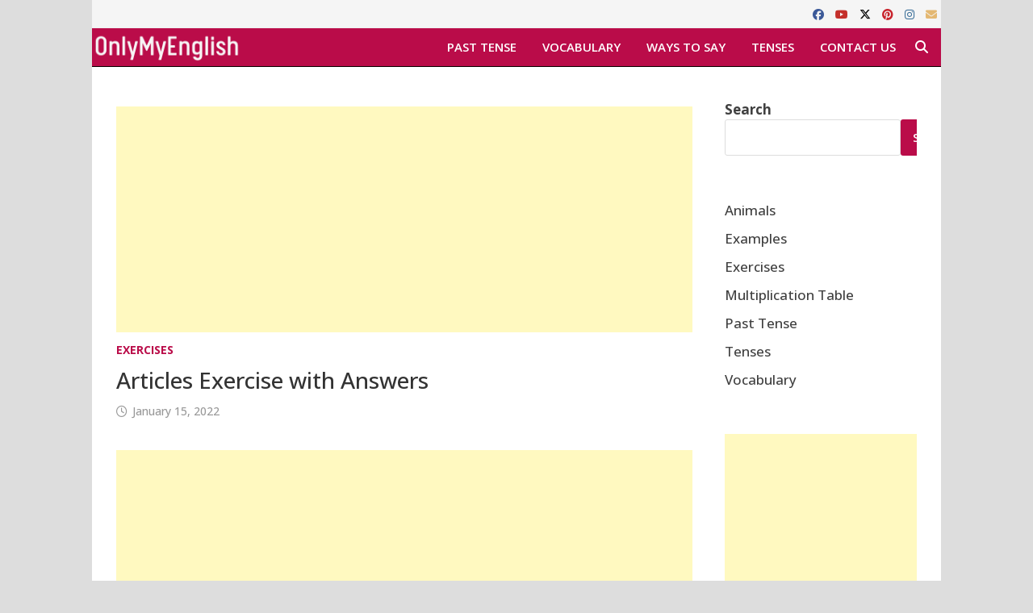

--- FILE ---
content_type: text/html; charset=UTF-8
request_url: https://onlymyenglish.com/articles-exercise/
body_size: 19422
content:
<!doctype html>
<html lang="en-US">
<head>
	<meta charset="UTF-8">
	<meta name="viewport" content="width=device-width, initial-scale=1">
	<link rel="profile" href="https://gmpg.org/xfn/11">

	<meta name='robots' content='index, follow, max-image-preview:large, max-snippet:-1, max-video-preview:-1' />

	<!-- This site is optimized with the Yoast SEO plugin v26.7 - https://yoast.com/wordpress/plugins/seo/ -->
	<title>Articles Exercise with Answers &#187; Onlymyenglish.com</title>
	<meta name="description" content="Articles exercise with answers I bought ____ car yesterday. As ____ human, you should help him. Why are you laughing on ______ children" />
	<link rel="canonical" href="https://onlymyenglish.com/articles-exercise/" />
	<meta property="og:locale" content="en_US" />
	<meta property="og:type" content="article" />
	<meta property="og:title" content="Articles Exercise with Answers &#187; Onlymyenglish.com" />
	<meta property="og:description" content="Articles exercise with answers I bought ____ car yesterday. As ____ human, you should help him. Why are you laughing on ______ children" />
	<meta property="og:url" content="https://onlymyenglish.com/articles-exercise/" />
	<meta property="og:site_name" content="Onlymyenglish.com" />
	<meta property="article:publisher" content="https://www.facebook.com/onlymyenglish" />
	<meta property="article:published_time" content="2022-01-16T02:30:00+00:00" />
	<meta property="article:modified_time" content="2023-01-19T10:20:34+00:00" />
	<meta property="og:image" content="https://onlymyenglish.com/wp-content/uploads/articles-worksheet.png" />
	<meta property="og:image:width" content="800" />
	<meta property="og:image:height" content="1100" />
	<meta property="og:image:type" content="image/png" />
	<meta name="author" content="admin" />
	<meta name="twitter:card" content="summary_large_image" />
	<meta name="twitter:creator" content="@OnlyMyEnglish" />
	<meta name="twitter:site" content="@OnlyMyEnglish" />
	<meta name="twitter:label1" content="Written by" />
	<meta name="twitter:data1" content="admin" />
	<meta name="twitter:label2" content="Est. reading time" />
	<meta name="twitter:data2" content="2 minutes" />
	<script type="application/ld+json" class="yoast-schema-graph">{"@context":"https://schema.org","@graph":[{"@type":"Article","@id":"https://onlymyenglish.com/articles-exercise/#article","isPartOf":{"@id":"https://onlymyenglish.com/articles-exercise/"},"author":{"name":"admin","@id":"https://onlymyenglish.com/#/schema/person/12e5ae054b4fb29b39f1edabeb1355ff"},"headline":"Articles Exercise with Answers","datePublished":"2022-01-16T02:30:00+00:00","dateModified":"2023-01-19T10:20:34+00:00","mainEntityOfPage":{"@id":"https://onlymyenglish.com/articles-exercise/"},"wordCount":303,"publisher":{"@id":"https://onlymyenglish.com/#organization"},"image":{"@id":"https://onlymyenglish.com/articles-exercise/#primaryimage"},"thumbnailUrl":"https://onlymyenglish.com/wp-content/uploads/articles-worksheet.png","keywords":["articles exercise","articles exercise for class 7","articles exercise with answers","articles worksheet","exercise for articles","exercise of articles for class 6","exercise on articles"],"articleSection":["Exercises"],"inLanguage":"en-US"},{"@type":"WebPage","@id":"https://onlymyenglish.com/articles-exercise/","url":"https://onlymyenglish.com/articles-exercise/","name":"Articles Exercise with Answers &#187; Onlymyenglish.com","isPartOf":{"@id":"https://onlymyenglish.com/#website"},"primaryImageOfPage":{"@id":"https://onlymyenglish.com/articles-exercise/#primaryimage"},"image":{"@id":"https://onlymyenglish.com/articles-exercise/#primaryimage"},"thumbnailUrl":"https://onlymyenglish.com/wp-content/uploads/articles-worksheet.png","datePublished":"2022-01-16T02:30:00+00:00","dateModified":"2023-01-19T10:20:34+00:00","description":"Articles exercise with answers I bought ____ car yesterday. As ____ human, you should help him. Why are you laughing on ______ children","breadcrumb":{"@id":"https://onlymyenglish.com/articles-exercise/#breadcrumb"},"inLanguage":"en-US","potentialAction":[{"@type":"ReadAction","target":["https://onlymyenglish.com/articles-exercise/"]}]},{"@type":"ImageObject","inLanguage":"en-US","@id":"https://onlymyenglish.com/articles-exercise/#primaryimage","url":"https://onlymyenglish.com/wp-content/uploads/articles-worksheet.png","contentUrl":"https://onlymyenglish.com/wp-content/uploads/articles-worksheet.png","width":800,"height":1100,"caption":"articles worksheet"},{"@type":"BreadcrumbList","@id":"https://onlymyenglish.com/articles-exercise/#breadcrumb","itemListElement":[{"@type":"ListItem","position":1,"name":"Home","item":"https://onlymyenglish.com/"},{"@type":"ListItem","position":2,"name":"Exercises","item":"https://onlymyenglish.com/category/exercises/"},{"@type":"ListItem","position":3,"name":"Articles Exercise"}]},{"@type":"WebSite","@id":"https://onlymyenglish.com/#website","url":"https://onlymyenglish.com/","name":"onlymyenglish","description":"Learn English ","publisher":{"@id":"https://onlymyenglish.com/#organization"},"potentialAction":[{"@type":"SearchAction","target":{"@type":"EntryPoint","urlTemplate":"https://onlymyenglish.com/?s={search_term_string}"},"query-input":{"@type":"PropertyValueSpecification","valueRequired":true,"valueName":"search_term_string"}}],"inLanguage":"en-US"},{"@type":"Organization","@id":"https://onlymyenglish.com/#organization","name":"onlymyenglish","url":"https://onlymyenglish.com/","logo":{"@type":"ImageObject","inLanguage":"en-US","@id":"https://onlymyenglish.com/#/schema/logo/image/","url":"https://onlymyenglish.com/wp-content/uploads/2020/09/onlymyenglish.com-fav-icon.jpg","contentUrl":"https://onlymyenglish.com/wp-content/uploads/2020/09/onlymyenglish.com-fav-icon.jpg","width":500,"height":500,"caption":"onlymyenglish"},"image":{"@id":"https://onlymyenglish.com/#/schema/logo/image/"},"sameAs":["https://www.facebook.com/onlymyenglish","https://x.com/OnlyMyEnglish","https://www.instagram.com/onlymyenglish/","https://in.pinterest.com/onlymyenglish/"]},{"@type":"Person","@id":"https://onlymyenglish.com/#/schema/person/12e5ae054b4fb29b39f1edabeb1355ff","name":"admin","image":{"@type":"ImageObject","inLanguage":"en-US","@id":"https://onlymyenglish.com/#/schema/person/image/","url":"https://secure.gravatar.com/avatar/2a000f19cf1e640ff29ceff18caa8bb90530e2a8338a5a9697ea12e3ed13f5d5?s=96&r=g","contentUrl":"https://secure.gravatar.com/avatar/2a000f19cf1e640ff29ceff18caa8bb90530e2a8338a5a9697ea12e3ed13f5d5?s=96&r=g","caption":"admin"},"sameAs":["https://onlymyenglish.com","https://www.instagram.com/onlymyenglish/","https://in.pinterest.com/onlymyenglish/","https://www.youtube.com/channel/UC-xLnDJELzF_5KeJkfEyTKA"]}]}</script>
	<!-- / Yoast SEO plugin. -->


<link rel='dns-prefetch' href='//fonts.googleapis.com' />
<link rel="alternate" type="application/rss+xml" title="Onlymyenglish.com &raquo; Feed" href="https://onlymyenglish.com/feed/" />
<link rel="alternate" type="application/rss+xml" title="Onlymyenglish.com &raquo; Comments Feed" href="https://onlymyenglish.com/comments/feed/" />
<link rel="alternate" title="oEmbed (JSON)" type="application/json+oembed" href="https://onlymyenglish.com/wp-json/oembed/1.0/embed?url=https%3A%2F%2Fonlymyenglish.com%2Farticles-exercise%2F" />
<link rel="alternate" title="oEmbed (XML)" type="text/xml+oembed" href="https://onlymyenglish.com/wp-json/oembed/1.0/embed?url=https%3A%2F%2Fonlymyenglish.com%2Farticles-exercise%2F&#038;format=xml" />
<style id='wp-img-auto-sizes-contain-inline-css' type='text/css'>
img:is([sizes=auto i],[sizes^="auto," i]){contain-intrinsic-size:3000px 1500px}
/*# sourceURL=wp-img-auto-sizes-contain-inline-css */
</style>

<style id='wp-emoji-styles-inline-css' type='text/css'>

	img.wp-smiley, img.emoji {
		display: inline !important;
		border: none !important;
		box-shadow: none !important;
		height: 1em !important;
		width: 1em !important;
		margin: 0 0.07em !important;
		vertical-align: -0.1em !important;
		background: none !important;
		padding: 0 !important;
	}
/*# sourceURL=wp-emoji-styles-inline-css */
</style>
<link rel='stylesheet' id='wp-block-library-css' href='https://onlymyenglish.com/wp-includes/css/dist/block-library/style.min.css?ver=6.9' type='text/css' media='all' />
<style id='wp-block-heading-inline-css' type='text/css'>
h1:where(.wp-block-heading).has-background,h2:where(.wp-block-heading).has-background,h3:where(.wp-block-heading).has-background,h4:where(.wp-block-heading).has-background,h5:where(.wp-block-heading).has-background,h6:where(.wp-block-heading).has-background{padding:1.25em 2.375em}h1.has-text-align-left[style*=writing-mode]:where([style*=vertical-lr]),h1.has-text-align-right[style*=writing-mode]:where([style*=vertical-rl]),h2.has-text-align-left[style*=writing-mode]:where([style*=vertical-lr]),h2.has-text-align-right[style*=writing-mode]:where([style*=vertical-rl]),h3.has-text-align-left[style*=writing-mode]:where([style*=vertical-lr]),h3.has-text-align-right[style*=writing-mode]:where([style*=vertical-rl]),h4.has-text-align-left[style*=writing-mode]:where([style*=vertical-lr]),h4.has-text-align-right[style*=writing-mode]:where([style*=vertical-rl]),h5.has-text-align-left[style*=writing-mode]:where([style*=vertical-lr]),h5.has-text-align-right[style*=writing-mode]:where([style*=vertical-rl]),h6.has-text-align-left[style*=writing-mode]:where([style*=vertical-lr]),h6.has-text-align-right[style*=writing-mode]:where([style*=vertical-rl]){rotate:180deg}
/*# sourceURL=https://onlymyenglish.com/wp-includes/blocks/heading/style.min.css */
</style>
<style id='wp-block-image-inline-css' type='text/css'>
.wp-block-image>a,.wp-block-image>figure>a{display:inline-block}.wp-block-image img{box-sizing:border-box;height:auto;max-width:100%;vertical-align:bottom}@media not (prefers-reduced-motion){.wp-block-image img.hide{visibility:hidden}.wp-block-image img.show{animation:show-content-image .4s}}.wp-block-image[style*=border-radius] img,.wp-block-image[style*=border-radius]>a{border-radius:inherit}.wp-block-image.has-custom-border img{box-sizing:border-box}.wp-block-image.aligncenter{text-align:center}.wp-block-image.alignfull>a,.wp-block-image.alignwide>a{width:100%}.wp-block-image.alignfull img,.wp-block-image.alignwide img{height:auto;width:100%}.wp-block-image .aligncenter,.wp-block-image .alignleft,.wp-block-image .alignright,.wp-block-image.aligncenter,.wp-block-image.alignleft,.wp-block-image.alignright{display:table}.wp-block-image .aligncenter>figcaption,.wp-block-image .alignleft>figcaption,.wp-block-image .alignright>figcaption,.wp-block-image.aligncenter>figcaption,.wp-block-image.alignleft>figcaption,.wp-block-image.alignright>figcaption{caption-side:bottom;display:table-caption}.wp-block-image .alignleft{float:left;margin:.5em 1em .5em 0}.wp-block-image .alignright{float:right;margin:.5em 0 .5em 1em}.wp-block-image .aligncenter{margin-left:auto;margin-right:auto}.wp-block-image :where(figcaption){margin-bottom:1em;margin-top:.5em}.wp-block-image.is-style-circle-mask img{border-radius:9999px}@supports ((-webkit-mask-image:none) or (mask-image:none)) or (-webkit-mask-image:none){.wp-block-image.is-style-circle-mask img{border-radius:0;-webkit-mask-image:url('data:image/svg+xml;utf8,<svg viewBox="0 0 100 100" xmlns="http://www.w3.org/2000/svg"><circle cx="50" cy="50" r="50"/></svg>');mask-image:url('data:image/svg+xml;utf8,<svg viewBox="0 0 100 100" xmlns="http://www.w3.org/2000/svg"><circle cx="50" cy="50" r="50"/></svg>');mask-mode:alpha;-webkit-mask-position:center;mask-position:center;-webkit-mask-repeat:no-repeat;mask-repeat:no-repeat;-webkit-mask-size:contain;mask-size:contain}}:root :where(.wp-block-image.is-style-rounded img,.wp-block-image .is-style-rounded img){border-radius:9999px}.wp-block-image figure{margin:0}.wp-lightbox-container{display:flex;flex-direction:column;position:relative}.wp-lightbox-container img{cursor:zoom-in}.wp-lightbox-container img:hover+button{opacity:1}.wp-lightbox-container button{align-items:center;backdrop-filter:blur(16px) saturate(180%);background-color:#5a5a5a40;border:none;border-radius:4px;cursor:zoom-in;display:flex;height:20px;justify-content:center;opacity:0;padding:0;position:absolute;right:16px;text-align:center;top:16px;width:20px;z-index:100}@media not (prefers-reduced-motion){.wp-lightbox-container button{transition:opacity .2s ease}}.wp-lightbox-container button:focus-visible{outline:3px auto #5a5a5a40;outline:3px auto -webkit-focus-ring-color;outline-offset:3px}.wp-lightbox-container button:hover{cursor:pointer;opacity:1}.wp-lightbox-container button:focus{opacity:1}.wp-lightbox-container button:focus,.wp-lightbox-container button:hover,.wp-lightbox-container button:not(:hover):not(:active):not(.has-background){background-color:#5a5a5a40;border:none}.wp-lightbox-overlay{box-sizing:border-box;cursor:zoom-out;height:100vh;left:0;overflow:hidden;position:fixed;top:0;visibility:hidden;width:100%;z-index:100000}.wp-lightbox-overlay .close-button{align-items:center;cursor:pointer;display:flex;justify-content:center;min-height:40px;min-width:40px;padding:0;position:absolute;right:calc(env(safe-area-inset-right) + 16px);top:calc(env(safe-area-inset-top) + 16px);z-index:5000000}.wp-lightbox-overlay .close-button:focus,.wp-lightbox-overlay .close-button:hover,.wp-lightbox-overlay .close-button:not(:hover):not(:active):not(.has-background){background:none;border:none}.wp-lightbox-overlay .lightbox-image-container{height:var(--wp--lightbox-container-height);left:50%;overflow:hidden;position:absolute;top:50%;transform:translate(-50%,-50%);transform-origin:top left;width:var(--wp--lightbox-container-width);z-index:9999999999}.wp-lightbox-overlay .wp-block-image{align-items:center;box-sizing:border-box;display:flex;height:100%;justify-content:center;margin:0;position:relative;transform-origin:0 0;width:100%;z-index:3000000}.wp-lightbox-overlay .wp-block-image img{height:var(--wp--lightbox-image-height);min-height:var(--wp--lightbox-image-height);min-width:var(--wp--lightbox-image-width);width:var(--wp--lightbox-image-width)}.wp-lightbox-overlay .wp-block-image figcaption{display:none}.wp-lightbox-overlay button{background:none;border:none}.wp-lightbox-overlay .scrim{background-color:#fff;height:100%;opacity:.9;position:absolute;width:100%;z-index:2000000}.wp-lightbox-overlay.active{visibility:visible}@media not (prefers-reduced-motion){.wp-lightbox-overlay.active{animation:turn-on-visibility .25s both}.wp-lightbox-overlay.active img{animation:turn-on-visibility .35s both}.wp-lightbox-overlay.show-closing-animation:not(.active){animation:turn-off-visibility .35s both}.wp-lightbox-overlay.show-closing-animation:not(.active) img{animation:turn-off-visibility .25s both}.wp-lightbox-overlay.zoom.active{animation:none;opacity:1;visibility:visible}.wp-lightbox-overlay.zoom.active .lightbox-image-container{animation:lightbox-zoom-in .4s}.wp-lightbox-overlay.zoom.active .lightbox-image-container img{animation:none}.wp-lightbox-overlay.zoom.active .scrim{animation:turn-on-visibility .4s forwards}.wp-lightbox-overlay.zoom.show-closing-animation:not(.active){animation:none}.wp-lightbox-overlay.zoom.show-closing-animation:not(.active) .lightbox-image-container{animation:lightbox-zoom-out .4s}.wp-lightbox-overlay.zoom.show-closing-animation:not(.active) .lightbox-image-container img{animation:none}.wp-lightbox-overlay.zoom.show-closing-animation:not(.active) .scrim{animation:turn-off-visibility .4s forwards}}@keyframes show-content-image{0%{visibility:hidden}99%{visibility:hidden}to{visibility:visible}}@keyframes turn-on-visibility{0%{opacity:0}to{opacity:1}}@keyframes turn-off-visibility{0%{opacity:1;visibility:visible}99%{opacity:0;visibility:visible}to{opacity:0;visibility:hidden}}@keyframes lightbox-zoom-in{0%{transform:translate(calc((-100vw + var(--wp--lightbox-scrollbar-width))/2 + var(--wp--lightbox-initial-left-position)),calc(-50vh + var(--wp--lightbox-initial-top-position))) scale(var(--wp--lightbox-scale))}to{transform:translate(-50%,-50%) scale(1)}}@keyframes lightbox-zoom-out{0%{transform:translate(-50%,-50%) scale(1);visibility:visible}99%{visibility:visible}to{transform:translate(calc((-100vw + var(--wp--lightbox-scrollbar-width))/2 + var(--wp--lightbox-initial-left-position)),calc(-50vh + var(--wp--lightbox-initial-top-position))) scale(var(--wp--lightbox-scale));visibility:hidden}}
/*# sourceURL=https://onlymyenglish.com/wp-includes/blocks/image/style.min.css */
</style>
<style id='wp-block-image-theme-inline-css' type='text/css'>
:root :where(.wp-block-image figcaption){color:#555;font-size:13px;text-align:center}.is-dark-theme :root :where(.wp-block-image figcaption){color:#ffffffa6}.wp-block-image{margin:0 0 1em}
/*# sourceURL=https://onlymyenglish.com/wp-includes/blocks/image/theme.min.css */
</style>
<style id='wp-block-list-inline-css' type='text/css'>
ol,ul{box-sizing:border-box}:root :where(.wp-block-list.has-background){padding:1.25em 2.375em}
/*# sourceURL=https://onlymyenglish.com/wp-includes/blocks/list/style.min.css */
</style>
<style id='wp-block-search-inline-css' type='text/css'>
.wp-block-search__button{margin-left:10px;word-break:normal}.wp-block-search__button.has-icon{line-height:0}.wp-block-search__button svg{height:1.25em;min-height:24px;min-width:24px;width:1.25em;fill:currentColor;vertical-align:text-bottom}:where(.wp-block-search__button){border:1px solid #ccc;padding:6px 10px}.wp-block-search__inside-wrapper{display:flex;flex:auto;flex-wrap:nowrap;max-width:100%}.wp-block-search__label{width:100%}.wp-block-search.wp-block-search__button-only .wp-block-search__button{box-sizing:border-box;display:flex;flex-shrink:0;justify-content:center;margin-left:0;max-width:100%}.wp-block-search.wp-block-search__button-only .wp-block-search__inside-wrapper{min-width:0!important;transition-property:width}.wp-block-search.wp-block-search__button-only .wp-block-search__input{flex-basis:100%;transition-duration:.3s}.wp-block-search.wp-block-search__button-only.wp-block-search__searchfield-hidden,.wp-block-search.wp-block-search__button-only.wp-block-search__searchfield-hidden .wp-block-search__inside-wrapper{overflow:hidden}.wp-block-search.wp-block-search__button-only.wp-block-search__searchfield-hidden .wp-block-search__input{border-left-width:0!important;border-right-width:0!important;flex-basis:0;flex-grow:0;margin:0;min-width:0!important;padding-left:0!important;padding-right:0!important;width:0!important}:where(.wp-block-search__input){appearance:none;border:1px solid #949494;flex-grow:1;font-family:inherit;font-size:inherit;font-style:inherit;font-weight:inherit;letter-spacing:inherit;line-height:inherit;margin-left:0;margin-right:0;min-width:3rem;padding:8px;text-decoration:unset!important;text-transform:inherit}:where(.wp-block-search__button-inside .wp-block-search__inside-wrapper){background-color:#fff;border:1px solid #949494;box-sizing:border-box;padding:4px}:where(.wp-block-search__button-inside .wp-block-search__inside-wrapper) .wp-block-search__input{border:none;border-radius:0;padding:0 4px}:where(.wp-block-search__button-inside .wp-block-search__inside-wrapper) .wp-block-search__input:focus{outline:none}:where(.wp-block-search__button-inside .wp-block-search__inside-wrapper) :where(.wp-block-search__button){padding:4px 8px}.wp-block-search.aligncenter .wp-block-search__inside-wrapper{margin:auto}.wp-block[data-align=right] .wp-block-search.wp-block-search__button-only .wp-block-search__inside-wrapper{float:right}
/*# sourceURL=https://onlymyenglish.com/wp-includes/blocks/search/style.min.css */
</style>
<style id='wp-block-search-theme-inline-css' type='text/css'>
.wp-block-search .wp-block-search__label{font-weight:700}.wp-block-search__button{border:1px solid #ccc;padding:.375em .625em}
/*# sourceURL=https://onlymyenglish.com/wp-includes/blocks/search/theme.min.css */
</style>
<style id='wp-block-paragraph-inline-css' type='text/css'>
.is-small-text{font-size:.875em}.is-regular-text{font-size:1em}.is-large-text{font-size:2.25em}.is-larger-text{font-size:3em}.has-drop-cap:not(:focus):first-letter{float:left;font-size:8.4em;font-style:normal;font-weight:100;line-height:.68;margin:.05em .1em 0 0;text-transform:uppercase}body.rtl .has-drop-cap:not(:focus):first-letter{float:none;margin-left:.1em}p.has-drop-cap.has-background{overflow:hidden}:root :where(p.has-background){padding:1.25em 2.375em}:where(p.has-text-color:not(.has-link-color)) a{color:inherit}p.has-text-align-left[style*="writing-mode:vertical-lr"],p.has-text-align-right[style*="writing-mode:vertical-rl"]{rotate:180deg}
/*# sourceURL=https://onlymyenglish.com/wp-includes/blocks/paragraph/style.min.css */
</style>
<style id='global-styles-inline-css' type='text/css'>
:root{--wp--preset--aspect-ratio--square: 1;--wp--preset--aspect-ratio--4-3: 4/3;--wp--preset--aspect-ratio--3-4: 3/4;--wp--preset--aspect-ratio--3-2: 3/2;--wp--preset--aspect-ratio--2-3: 2/3;--wp--preset--aspect-ratio--16-9: 16/9;--wp--preset--aspect-ratio--9-16: 9/16;--wp--preset--color--black: #000000;--wp--preset--color--cyan-bluish-gray: #abb8c3;--wp--preset--color--white: #ffffff;--wp--preset--color--pale-pink: #f78da7;--wp--preset--color--vivid-red: #cf2e2e;--wp--preset--color--luminous-vivid-orange: #ff6900;--wp--preset--color--luminous-vivid-amber: #fcb900;--wp--preset--color--light-green-cyan: #7bdcb5;--wp--preset--color--vivid-green-cyan: #00d084;--wp--preset--color--pale-cyan-blue: #8ed1fc;--wp--preset--color--vivid-cyan-blue: #0693e3;--wp--preset--color--vivid-purple: #9b51e0;--wp--preset--gradient--vivid-cyan-blue-to-vivid-purple: linear-gradient(135deg,rgb(6,147,227) 0%,rgb(155,81,224) 100%);--wp--preset--gradient--light-green-cyan-to-vivid-green-cyan: linear-gradient(135deg,rgb(122,220,180) 0%,rgb(0,208,130) 100%);--wp--preset--gradient--luminous-vivid-amber-to-luminous-vivid-orange: linear-gradient(135deg,rgb(252,185,0) 0%,rgb(255,105,0) 100%);--wp--preset--gradient--luminous-vivid-orange-to-vivid-red: linear-gradient(135deg,rgb(255,105,0) 0%,rgb(207,46,46) 100%);--wp--preset--gradient--very-light-gray-to-cyan-bluish-gray: linear-gradient(135deg,rgb(238,238,238) 0%,rgb(169,184,195) 100%);--wp--preset--gradient--cool-to-warm-spectrum: linear-gradient(135deg,rgb(74,234,220) 0%,rgb(151,120,209) 20%,rgb(207,42,186) 40%,rgb(238,44,130) 60%,rgb(251,105,98) 80%,rgb(254,248,76) 100%);--wp--preset--gradient--blush-light-purple: linear-gradient(135deg,rgb(255,206,236) 0%,rgb(152,150,240) 100%);--wp--preset--gradient--blush-bordeaux: linear-gradient(135deg,rgb(254,205,165) 0%,rgb(254,45,45) 50%,rgb(107,0,62) 100%);--wp--preset--gradient--luminous-dusk: linear-gradient(135deg,rgb(255,203,112) 0%,rgb(199,81,192) 50%,rgb(65,88,208) 100%);--wp--preset--gradient--pale-ocean: linear-gradient(135deg,rgb(255,245,203) 0%,rgb(182,227,212) 50%,rgb(51,167,181) 100%);--wp--preset--gradient--electric-grass: linear-gradient(135deg,rgb(202,248,128) 0%,rgb(113,206,126) 100%);--wp--preset--gradient--midnight: linear-gradient(135deg,rgb(2,3,129) 0%,rgb(40,116,252) 100%);--wp--preset--font-size--small: 13px;--wp--preset--font-size--medium: 20px;--wp--preset--font-size--large: 36px;--wp--preset--font-size--x-large: 42px;--wp--preset--spacing--20: 0.44rem;--wp--preset--spacing--30: 0.67rem;--wp--preset--spacing--40: 1rem;--wp--preset--spacing--50: 1.5rem;--wp--preset--spacing--60: 2.25rem;--wp--preset--spacing--70: 3.38rem;--wp--preset--spacing--80: 5.06rem;--wp--preset--shadow--natural: 6px 6px 9px rgba(0, 0, 0, 0.2);--wp--preset--shadow--deep: 12px 12px 50px rgba(0, 0, 0, 0.4);--wp--preset--shadow--sharp: 6px 6px 0px rgba(0, 0, 0, 0.2);--wp--preset--shadow--outlined: 6px 6px 0px -3px rgb(255, 255, 255), 6px 6px rgb(0, 0, 0);--wp--preset--shadow--crisp: 6px 6px 0px rgb(0, 0, 0);}:where(.is-layout-flex){gap: 0.5em;}:where(.is-layout-grid){gap: 0.5em;}body .is-layout-flex{display: flex;}.is-layout-flex{flex-wrap: wrap;align-items: center;}.is-layout-flex > :is(*, div){margin: 0;}body .is-layout-grid{display: grid;}.is-layout-grid > :is(*, div){margin: 0;}:where(.wp-block-columns.is-layout-flex){gap: 2em;}:where(.wp-block-columns.is-layout-grid){gap: 2em;}:where(.wp-block-post-template.is-layout-flex){gap: 1.25em;}:where(.wp-block-post-template.is-layout-grid){gap: 1.25em;}.has-black-color{color: var(--wp--preset--color--black) !important;}.has-cyan-bluish-gray-color{color: var(--wp--preset--color--cyan-bluish-gray) !important;}.has-white-color{color: var(--wp--preset--color--white) !important;}.has-pale-pink-color{color: var(--wp--preset--color--pale-pink) !important;}.has-vivid-red-color{color: var(--wp--preset--color--vivid-red) !important;}.has-luminous-vivid-orange-color{color: var(--wp--preset--color--luminous-vivid-orange) !important;}.has-luminous-vivid-amber-color{color: var(--wp--preset--color--luminous-vivid-amber) !important;}.has-light-green-cyan-color{color: var(--wp--preset--color--light-green-cyan) !important;}.has-vivid-green-cyan-color{color: var(--wp--preset--color--vivid-green-cyan) !important;}.has-pale-cyan-blue-color{color: var(--wp--preset--color--pale-cyan-blue) !important;}.has-vivid-cyan-blue-color{color: var(--wp--preset--color--vivid-cyan-blue) !important;}.has-vivid-purple-color{color: var(--wp--preset--color--vivid-purple) !important;}.has-black-background-color{background-color: var(--wp--preset--color--black) !important;}.has-cyan-bluish-gray-background-color{background-color: var(--wp--preset--color--cyan-bluish-gray) !important;}.has-white-background-color{background-color: var(--wp--preset--color--white) !important;}.has-pale-pink-background-color{background-color: var(--wp--preset--color--pale-pink) !important;}.has-vivid-red-background-color{background-color: var(--wp--preset--color--vivid-red) !important;}.has-luminous-vivid-orange-background-color{background-color: var(--wp--preset--color--luminous-vivid-orange) !important;}.has-luminous-vivid-amber-background-color{background-color: var(--wp--preset--color--luminous-vivid-amber) !important;}.has-light-green-cyan-background-color{background-color: var(--wp--preset--color--light-green-cyan) !important;}.has-vivid-green-cyan-background-color{background-color: var(--wp--preset--color--vivid-green-cyan) !important;}.has-pale-cyan-blue-background-color{background-color: var(--wp--preset--color--pale-cyan-blue) !important;}.has-vivid-cyan-blue-background-color{background-color: var(--wp--preset--color--vivid-cyan-blue) !important;}.has-vivid-purple-background-color{background-color: var(--wp--preset--color--vivid-purple) !important;}.has-black-border-color{border-color: var(--wp--preset--color--black) !important;}.has-cyan-bluish-gray-border-color{border-color: var(--wp--preset--color--cyan-bluish-gray) !important;}.has-white-border-color{border-color: var(--wp--preset--color--white) !important;}.has-pale-pink-border-color{border-color: var(--wp--preset--color--pale-pink) !important;}.has-vivid-red-border-color{border-color: var(--wp--preset--color--vivid-red) !important;}.has-luminous-vivid-orange-border-color{border-color: var(--wp--preset--color--luminous-vivid-orange) !important;}.has-luminous-vivid-amber-border-color{border-color: var(--wp--preset--color--luminous-vivid-amber) !important;}.has-light-green-cyan-border-color{border-color: var(--wp--preset--color--light-green-cyan) !important;}.has-vivid-green-cyan-border-color{border-color: var(--wp--preset--color--vivid-green-cyan) !important;}.has-pale-cyan-blue-border-color{border-color: var(--wp--preset--color--pale-cyan-blue) !important;}.has-vivid-cyan-blue-border-color{border-color: var(--wp--preset--color--vivid-cyan-blue) !important;}.has-vivid-purple-border-color{border-color: var(--wp--preset--color--vivid-purple) !important;}.has-vivid-cyan-blue-to-vivid-purple-gradient-background{background: var(--wp--preset--gradient--vivid-cyan-blue-to-vivid-purple) !important;}.has-light-green-cyan-to-vivid-green-cyan-gradient-background{background: var(--wp--preset--gradient--light-green-cyan-to-vivid-green-cyan) !important;}.has-luminous-vivid-amber-to-luminous-vivid-orange-gradient-background{background: var(--wp--preset--gradient--luminous-vivid-amber-to-luminous-vivid-orange) !important;}.has-luminous-vivid-orange-to-vivid-red-gradient-background{background: var(--wp--preset--gradient--luminous-vivid-orange-to-vivid-red) !important;}.has-very-light-gray-to-cyan-bluish-gray-gradient-background{background: var(--wp--preset--gradient--very-light-gray-to-cyan-bluish-gray) !important;}.has-cool-to-warm-spectrum-gradient-background{background: var(--wp--preset--gradient--cool-to-warm-spectrum) !important;}.has-blush-light-purple-gradient-background{background: var(--wp--preset--gradient--blush-light-purple) !important;}.has-blush-bordeaux-gradient-background{background: var(--wp--preset--gradient--blush-bordeaux) !important;}.has-luminous-dusk-gradient-background{background: var(--wp--preset--gradient--luminous-dusk) !important;}.has-pale-ocean-gradient-background{background: var(--wp--preset--gradient--pale-ocean) !important;}.has-electric-grass-gradient-background{background: var(--wp--preset--gradient--electric-grass) !important;}.has-midnight-gradient-background{background: var(--wp--preset--gradient--midnight) !important;}.has-small-font-size{font-size: var(--wp--preset--font-size--small) !important;}.has-medium-font-size{font-size: var(--wp--preset--font-size--medium) !important;}.has-large-font-size{font-size: var(--wp--preset--font-size--large) !important;}.has-x-large-font-size{font-size: var(--wp--preset--font-size--x-large) !important;}
/*# sourceURL=global-styles-inline-css */
</style>

<style id='classic-theme-styles-inline-css' type='text/css'>
/*! This file is auto-generated */
.wp-block-button__link{color:#fff;background-color:#32373c;border-radius:9999px;box-shadow:none;text-decoration:none;padding:calc(.667em + 2px) calc(1.333em + 2px);font-size:1.125em}.wp-block-file__button{background:#32373c;color:#fff;text-decoration:none}
/*# sourceURL=/wp-includes/css/classic-themes.min.css */
</style>
<link rel='stylesheet' id='ez-toc-css' href='https://onlymyenglish.com/wp-content/plugins/easy-table-of-contents/assets/css/screen.min.css?ver=2.0.80' type='text/css' media='all' />
<style id='ez-toc-inline-css' type='text/css'>
div#ez-toc-container .ez-toc-title {font-size: 110%;}div#ez-toc-container .ez-toc-title {font-weight: 700;}div#ez-toc-container ul li , div#ez-toc-container ul li a {font-size: 95%;}div#ez-toc-container ul li , div#ez-toc-container ul li a {font-weight: 500;}div#ez-toc-container nav ul ul li {font-size: 90%;}div#ez-toc-container {background: #fcfcfc;border: 1px solid #fc9f00;}div#ez-toc-container p.ez-toc-title , #ez-toc-container .ez_toc_custom_title_icon , #ez-toc-container .ez_toc_custom_toc_icon {color: #fc9f00;}div#ez-toc-container ul.ez-toc-list a {color: #428bca;}div#ez-toc-container ul.ez-toc-list a:hover {color: #ba0c49;}div#ez-toc-container ul.ez-toc-list a:visited {color: #428bca;}.ez-toc-counter nav ul li a::before {color: ;}.ez-toc-box-title {font-weight: bold; margin-bottom: 10px; text-align: center; text-transform: uppercase; letter-spacing: 1px; color: #666; padding-bottom: 5px;position:absolute;top:-4%;left:5%;background-color: inherit;transition: top 0.3s ease;}.ez-toc-box-title.toc-closed {top:-25%;}
.ez-toc-container-direction {direction: ltr;}.ez-toc-counter ul{counter-reset: item ;}.ez-toc-counter nav ul li a::before {content: counters(item, '.', decimal) '. ';display: inline-block;counter-increment: item;flex-grow: 0;flex-shrink: 0;margin-right: .2em; float: left; }.ez-toc-widget-direction {direction: ltr;}.ez-toc-widget-container ul{counter-reset: item ;}.ez-toc-widget-container nav ul li a::before {content: counters(item, '.', decimal) '. ';display: inline-block;counter-increment: item;flex-grow: 0;flex-shrink: 0;margin-right: .2em; float: left; }
/*# sourceURL=ez-toc-inline-css */
</style>
<link rel='stylesheet' id='font-awesome-css' href='https://onlymyenglish.com/wp-content/themes/bam-pro/assets/fonts/css/all.min.css?ver=6.7.2' type='text/css' media='all' />
<link rel='stylesheet' id='bam-style-css' href='https://onlymyenglish.com/wp-content/themes/bam-pro/style.css?ver=1.4.3' type='text/css' media='all' />
<link rel='stylesheet' id='jquery-magnific-popup-css' href='https://onlymyenglish.com/wp-content/themes/bam-pro/assets/css/magnific-popup.css?ver=1.1.0' type='text/css' media='screen' />
<link rel='stylesheet' id='bam-google-fonts-css' href='https://fonts.googleapis.com/css?family=Open+Sans%3A100%2C200%2C300%2C400%2C500%2C600%2C700%2C800%2C900%2C100i%2C200i%2C300i%2C400i%2C500i%2C600i%2C700i%2C800i%2C900i%26subset%3Dlatin' type='text/css' media='all' />
<link rel='stylesheet' id='heateor_sss_frontend_css-css' href='https://onlymyenglish.com/wp-content/plugins/sassy-social-share/public/css/sassy-social-share-public.css?ver=3.3.79' type='text/css' media='all' />
<style id='heateor_sss_frontend_css-inline-css' type='text/css'>
.heateor_sss_button_instagram span.heateor_sss_svg,a.heateor_sss_instagram span.heateor_sss_svg{background:radial-gradient(circle at 30% 107%,#fdf497 0,#fdf497 5%,#fd5949 45%,#d6249f 60%,#285aeb 90%)}.heateor_sss_horizontal_sharing .heateor_sss_svg,.heateor_sss_standard_follow_icons_container .heateor_sss_svg{color:#fff;border-width:0px;border-style:solid;border-color:transparent}.heateor_sss_horizontal_sharing .heateorSssTCBackground{color:#666}.heateor_sss_horizontal_sharing span.heateor_sss_svg:hover,.heateor_sss_standard_follow_icons_container span.heateor_sss_svg:hover{border-color:transparent;}.heateor_sss_vertical_sharing span.heateor_sss_svg,.heateor_sss_floating_follow_icons_container span.heateor_sss_svg{color:#fff;border-width:0px;border-style:solid;border-color:transparent;}.heateor_sss_vertical_sharing .heateorSssTCBackground{color:#666;}.heateor_sss_vertical_sharing span.heateor_sss_svg:hover,.heateor_sss_floating_follow_icons_container span.heateor_sss_svg:hover{border-color:transparent;}@media screen and (max-width:783px) {.heateor_sss_vertical_sharing{display:none!important}}div.heateor_sss_sharing_title{text-align:center}div.heateor_sss_sharing_ul{width:100%;text-align:center;}div.heateor_sss_horizontal_sharing div.heateor_sss_sharing_ul a{float:none!important;display:inline-block;}
/*# sourceURL=heateor_sss_frontend_css-inline-css */
</style>
<script type="2616041aaf56018d6853846e-text/javascript" src="https://onlymyenglish.com/wp-includes/js/jquery/jquery.min.js?ver=3.7.1" id="jquery-core-js"></script>
<script type="2616041aaf56018d6853846e-text/javascript" src="https://onlymyenglish.com/wp-includes/js/jquery/jquery-migrate.min.js?ver=3.4.1" id="jquery-migrate-js"></script>
<link rel="https://api.w.org/" href="https://onlymyenglish.com/wp-json/" /><link rel="alternate" title="JSON" type="application/json" href="https://onlymyenglish.com/wp-json/wp/v2/posts/8776" /><link rel="EditURI" type="application/rsd+xml" title="RSD" href="https://onlymyenglish.com/xmlrpc.php?rsd" />
<meta name="generator" content="WordPress 6.9" />
<link rel='shortlink' href='https://onlymyenglish.com/?p=8776' />
		<style type="text/css">
					.site-title,
			.site-description {
				position: absolute;
				clip: rect(1px, 1px, 1px, 1px);
				display: none;
			}
				</style>
		<link rel="icon" href="https://onlymyenglish.com/wp-content/uploads/2020/09/onlymyenglish.com-fav-icon-150x150.jpg" sizes="32x32" />
<link rel="icon" href="https://onlymyenglish.com/wp-content/uploads/2020/09/onlymyenglish.com-fav-icon-300x300.jpg" sizes="192x192" />
<link rel="apple-touch-icon" href="https://onlymyenglish.com/wp-content/uploads/2020/09/onlymyenglish.com-fav-icon-300x300.jpg" />
<meta name="msapplication-TileImage" content="https://onlymyenglish.com/wp-content/uploads/2020/09/onlymyenglish.com-fav-icon-300x300.jpg" />

		<style type="text/css" id="theme-custom-css">
			/* Header CSS */
                    body.boxed-layout #page {
                        max-width: 1052px;
                    }
                
                    @media ( min-width: 768px ) {
                        #primary {
                            width: 74%;
                        }
                    }
                
                    @media ( min-width: 768px ) {
                        #secondary {
                            width: 26%;
                        }
                    }
                /* Color CSS */
                
                    blockquote {
                        border-left: 4px solid #ba0c49;
                    }

                    button,
                    input[type="button"],
                    input[type="reset"],
                    input[type="submit"],
                    .wp-block-search .wp-block-search__button {
                        background: #ba0c49;
                    }

                    .bam-readmore {
                        background: #ba0c49;
                    }

                    .site-title a, .site-description {
                        color: #ba0c49;
                    }

                    .site-header.default-style .main-navigation ul li a:hover {
                        color: #ba0c49;
                    }

                    .site-header.default-style .main-navigation ul ul li a:hover {
                        background: #ba0c49;
                    }

                    .site-header.default-style .main-navigation .current_page_item > a,
                    .site-header.default-style .main-navigation .current-menu-item > a,
                    .site-header.default-style .main-navigation .current_page_ancestor > a,
                    .site-header.default-style .main-navigation .current-menu-ancestor > a {
                        color: #ba0c49;
                    }

                    .site-header.horizontal-style .main-navigation ul li a:hover {
                        color: #ba0c49;
                    }

                    .site-header.horizontal-style .main-navigation ul ul li a:hover {
                        background: #ba0c49;
                    }

                    .site-header.horizontal-style .main-navigation .current_page_item > a,
                    .site-header.horizontal-style .main-navigation .current-menu-item > a,
                    .site-header.horizontal-style .main-navigation .current_page_ancestor > a,
                    .site-header.horizontal-style .main-navigation .current-menu-ancestor > a {
                        color: #ba0c49;
                    }

                    .posts-navigation .nav-previous a:hover,
                    .posts-navigation .nav-next a:hover {
                        color: #ba0c49;
                    }

                    .post-navigation .nav-previous .post-title:hover,
                    .post-navigation .nav-next .post-title:hover {
                        color: #ba0c49;
                    }

                    .pagination .page-numbers.current {
                        background: #ba0c49;
                        border: 1px solid #ba0c49;
                        color: #ffffff;
                    }
                      
                    .pagination a.page-numbers:hover {
                        background: #ba0c49;
                        border: 1px solid #ba0c49;
                    }

                    .widget a:hover,
                    .widget ul li a:hover {
                        color: #ba0c49;
                    }

                    .widget-title a:hover {
                        color: #ba0c49;
                    }

                    .bm-wts-s2 .widgettitle, 
                    .bm-wts-s2 .is-style-bam-widget-title,
                    .bm-wts-s2 .widget-title,
                    .bm-wts-s3 .widgettitle,
                    .bm-wts-s3 .is-style-bam-widget-title,
                    .bm-wts-s3 .widget-title,
                    .bm-wts-s4 .bwt-container {
                        border-bottom-color: #ba0c49;
                    }

                    .bm-wts-s4 .widget-title {
                        background-color: #ba0c49; 
                    }

                    li.bm-tab.th-ui-state-active a {
                        border-bottom: 1px solid #ba0c49;
                    }

                    .footer-widget-area .widget a:hover {
                        color: #ba0c49;
                    }

                    .bms-title a:hover {
                        color: #ba0c49;
                    }

                    .bmb-entry-title a:hover,
                    .bmw-grid-post .entry-title a:hover,
                    .bam-entry .entry-title a:hover {
                        color: #ba0c49;
                    }

                    .related-post-meta a:hover,
                    .entry-meta a:hover {
                        color: #ba0c49;
                    }

                    .related-post-meta .byline a:hover,
                    .entry-meta .byline a:hover {
                        color: #ba0c49;
                    }

                    .cat-links a {
                        color: #ba0c49;
                    }

                    .cat-links.boxed a {
                        background: #ba0c49;
                    }

                    .tags-links a:hover {
                        background: #ba0c49;
                    }

                    .related-post-title a:hover {
                        color: #ba0c49;
                    }

                    .author-posts-link:hover {
                        color: #ba0c49;
                    }

                    .comment-author a {
                        color: #ba0c49;
                    }

                    .comment-metadata a:hover,
                    .comment-metadata a:focus,
                    .pingback .comment-edit-link:hover,
                    .pingback .comment-edit-link:focus {
                        color: #ba0c49;
                    }

                    .comment-reply-link:hover,
                    .comment-reply-link:focus {
                        background: #ba0c49;
                    }

                    .comment-notes a:hover,
                    .comment-awaiting-moderation a:hover,
                    .logged-in-as a:hover,
                    .form-allowed-tags a:hover {
                        color: #ba0c49;
                    }

                    .required {
                        color: #ba0c49;
                    }

                    .comment-reply-title small a:before {
                        color: #ba0c49;
                    }

                    .wp-block-quote {
                        border-left: 4px solid #ba0c49;
                    }

                    .wp-block-quote[style*="text-align:right"], .wp-block-quote[style*="text-align: right"] {
                        border-right: 4px solid #ba0c49;
                    }

                    .site-info a:hover {
                        color: #ba0c49;
                    }

                    #bam-tags a, .widget_tag_cloud .tagcloud a {
                        background: #ba0c49;
                    }

                    .bmajax-btn:hover {
                        background: #ba0c49;
                        border: 1px solid #ba0c49;
                    }

                    .bam-edit-link .post-edit-link {
                        background: #ba0c49;
                    }

                    .bmw-spinner div {
                        background: #ba0c49;
                    }

                    a.bm-viewall:hover {
                        color: #ba0c49;
                    }

                    .footer-widget-area .related-post-meta .byline a:hover, 
                    .footer-widget-area .entry-meta .byline a:hover {
                        color: #ba0c49;
                    }

                    .footer-menu-container ul li a:hover {
                        color: #ba0c49;
                    }

                
                    .page-content a,
                    .entry-content a {
                        color: #005dff;
                    }
                
                    .page-content a:hover,
                    .entry-content a:hover {
                        color: #ba0c49;
                    }
                
                    button,
                    input[type="button"],
                    input[type="reset"],
                    input[type="submit"],
                    .wp-block-search .wp-block-search__button,
                    .bam-readmore {
                        background: #ba0c49;
                    }
                
                    button,
                    input[type="button"],
                    input[type="reset"],
                    input[type="submit"],
                    .wp-block-search .wp-block-search__button,
                    .bam-readmore {
                        color: #ffffff;
                    }
                
                    button:hover,
                    input[type="button"]:hover,
                    input[type="reset"]:hover,
                    input[type="submit"]:hover,
                    .wp-block-search .wp-block-search__button:hover,
                    .bam-readmore:hover {
                        background: #000000;
                    }
                
                    body.boxed-layout.custom-background,
                    body.boxed-layout {
                        background-color: #dddddd;
                    }
                
                    body.boxed-layout.custom-background.separate-containers,
                    body.boxed-layout.separate-containers {
                        background-color: #dddddd;
                    }
                
                    body.wide-layout.custom-background.separate-containers,
                    body.wide-layout.separate-containers {
                        background-color: #eeeeee;
                    }
                /* Header CSS */
                    .site-header {
                        border-bottom: 1px solid #0a0000;
                    }
                
                    .site-logo-image img {
                        max-width: 190px;
                    }
                
                    .site-logo-image img {
                        max-height: 40px;
                    }
                
                        .site-header.horizontal-style .site-branding-inner { height: 47px; }
                        .site-header.horizontal-style .main-navigation ul li a, .site-header.horizontal-style .bam-search-button-icon, .site-header.horizontal-style .menu-toggle { line-height: 47px; }
                        .site-header.horizontal-style .main-navigation ul ul li a { line-height: 1.3; }
                        .site-header.horizontal-style .bam-search-box-container { top: 47px; }
                    
                        .site-header.horizontal-style #site-header-inner-wrap { background-color: #ba0c49; }
                    
                        .site-header.horizontal-style .main-navigation { background: #ba0c49; }
                    
                        .site-header.horizontal-style .main-navigation ul li a:hover { color: #ba0c49; }
                        .site-header.horizontal-style .main-navigation .current_page_item > a, .site-header.horizontal-style .main-navigation .current-menu-item > a, .site-header.horizontal-style .main-navigation .current_page_ancestor > a, .site-header.horizontal-style .main-navigation .current-menu-ancestor > a { color: #ba0c49; }
                    
                        .site-header.horizontal-style .main-navigation ul li a { background-color: #ba0c49; }
                    
                        .site-header.horizontal-style .main-navigation ul li a:hover { background-color: #eae020; }
                        .site-header.horizontal-style .main-navigation .current_page_item > a, .site-header.horizontal-style .main-navigation .current-menu-item > a, .site-header.horizontal-style .main-navigation .current_page_ancestor > a, .site-header.horizontal-style .main-navigation .current-menu-ancestor > a { background-color: #eae020; }
                    
                        .site-header.horizontal-style .main-navigation ul ul {
                            background-color: #ba0c49;
                        }
                    
                        .site-header.horizontal-style .main-navigation ul ul li a {
                            color: #ffffff;
                        }
                    
                        .site-header.horizontal-style .main-navigation ul ul li a:hover {
                            color: #ba0c49;
                        }
                    
                        .site-header.horizontal-style .main-navigation ul ul li a {
                            background-color: #ba0c49;
                        }
                    
                        .site-header.horizontal-style .main-navigation ul ul li a:hover {
                            background-color: #ffffff;
                        }
                    /* Typography CSS */body, button, input, select, optgroup, textarea{font-family:Open Sans;font-weight:500;font-style:normal;font-size:17px;}h1, h2, h3, h4, h5, h6, .site-title, .bam-entry .entry-title a, .widget-title, .is-style-bam-widget-title, .bm-blog-section-title, .entry-title, .related-section-title, .related-post-title a, .single .entry-title, .archive .page-title{font-family:Open Sans;color:#0a0007;}h1{font-family:Open Sans;font-size:30px;line-height:1.1;color:#ba0c49;}h2{font-family:Open Sans;font-size:28px;color:#ba0c49;}h3{font-family:Open Sans;font-size:26px;color:#ba0c49;}h4{font-family:Open Sans;color:#ba0c49;}.main-navigation li a{font-family:Open Sans;font-weight:600;font-size:15px;}.main-navigation ul ul a, .site-header.default-style .main-navigation ul ul a, .site-header.horizontal-style .main-navigation ul ul a{font-family:Open Sans;font-size:15px;line-height:2;}.bam-entry .entry-title a{font-family:Open Sans;font-weight:600;font-size:23px;color:#555555;}.single .entry-title{font-family:Open Sans;font-weight:500;font-size:28px;color:#333333;}.bam-single-post .entry-content{font-family:Open Sans;font-weight:400;font-style:normal;line-height:1.5;color:#222222;}.page-entry-title{font-family:Open Sans;color:#555555;}.widget-title, .widget-title a, .is-style-bam-widget-title{font-family:Open Sans;font-size:18px;}/* Footer CSS */
                    .site-info {
                        color: #ffffff;
                    }
                
                    .site-info a {
                        color: #ffffff;
                    }
                    .footer-menu-container ul li a {
                        color: #ffffff;
                    }
                
                    .site-info a:hover {
                        color: #ffffff;
                    }
                    .footer-menu-container ul li a:hover {
                        color: #ffffff;
                    }		</style>

	</head>

<body class="wp-singular post-template-default single single-post postid-8776 single-format-standard wp-custom-logo wp-embed-responsive wp-theme-bam-pro boxed-layout right-sidebar one-container bm-wts-s1 bam-post-style-1">



<div id="page" class="site">
	<a class="skip-link screen-reader-text" href="#content">Skip to content</a>

	
<div id="topbar" class="bam-topbar clearfix">

    <div class="container-fluid">

        
        
        
        
<div class="bam-topbar-social colored">

    
        
            
                            <span class="bam-social-icon">
                                            <a href="https://www.facebook.com/onlymyenglish" class="bam-social-link facebook" target="_blank" title="Facebook">
                            <i class="fab fa-facebook"></i>
                        </a>
                                    </span>
                        
        
            
                            <span class="bam-social-icon">
                                            <a href="https://www.youtube.com/channel/UC-xLnDJELzF_5KeJkfEyTKA" class="bam-social-link youtube" target="_blank" title="Youtube">
                            <i class="fab fa-youtube"></i>
                        </a>
                                    </span>
                        
        
            
                            <span class="bam-social-icon">
                                            <a href="https://twitter.com/OnlyMyEnglish" class="bam-social-link twitter" target="_blank" title="X">
                            <i class="fa-brands fa-x-twitter"></i>
                        </a>
                                    </span>
                        
        
            
                            <span class="bam-social-icon">
                                            <a href="https://in.pinterest.com/onlymyenglish/" class="bam-social-link pinterest" target="_blank" title="Pinterest">
                            <i class="fab fa-pinterest"></i>
                        </a>
                                    </span>
                        
        
            
                            <span class="bam-social-icon">
                                            <a href="https://www.instagram.com/onlymyenglish/" class="bam-social-link instagram" target="_blank" title="Instagram">
                            <i class="fab fa-instagram"></i>
                        </a>
                                    </span>
                        
        
            
                        
        
            
                        
        
            
                        
        
            
                        
        
            
                        
        
            
                        
        
            
                        
        
            
                        
        
            
                        
        
            
                        
        
            
                        
        
            
                        
        
            
                        
        
            
                        
        
            
                        
        
            
                        
        
            
                        
        
            
                            <span class="bam-social-icon">
                                            <a href="/cdn-cgi/l/email-protection#6c03020015011509020b00051f045e5c2c0b010d0500420f0301" class="bam-social-link email" target="_self" title="Email">
                            <i class="fas fa-envelope"></i>
                        </a>
                                    </span>
                        
        
    
</div><!-- .bam-social-media -->
    </div>

</div>


	


<header id="masthead" class="site-header horizontal-style">

    
    


<div id="site-header-inner-wrap">
    <div id="site-header-inner" class="clearfix container-fluid">
        <div class="site-branding">
    <div class="site-branding-inner">

                    <div class="site-logo-image"><a href="https://onlymyenglish.com/" class="custom-logo-link" rel="home"><img width="201" height="40" src="https://onlymyenglish.com/wp-content/uploads/2020/10/cropped-onlymyenglish.png" class="custom-logo" alt="Onlymyenglish.com" decoding="async" /></a></div>
        
        <div class="site-branding-text">
                            <p class="site-title"><a href="https://onlymyenglish.com/" rel="home">Onlymyenglish.com</a></p>
                                <p class="site-description">Learn English </p>
                    </div><!-- .site-branding-text -->

    </div><!-- .site-branding-inner -->
</div><!-- .site-branding -->        
<nav id="site-navigation" class="main-navigation">

    <div id="site-navigation-inner" class="align-left show-search">
        
        <div class="menu-menu-1-container"><ul id="primary-menu" class="menu"><li id="menu-item-10952" class="menu-item menu-item-type-taxonomy menu-item-object-category menu-item-10952"><a href="https://onlymyenglish.com/category/past-tense/">Past Tense</a></li>
<li id="menu-item-32726" class="menu-item menu-item-type-taxonomy menu-item-object-category menu-item-32726"><a href="https://onlymyenglish.com/category/vocabulary/">Vocabulary</a></li>
<li id="menu-item-32727" class="menu-item menu-item-type-taxonomy menu-item-object-category menu-item-32727"><a href="https://onlymyenglish.com/category/ways-to-say/">Ways to say</a></li>
<li id="menu-item-610" class="menu-item menu-item-type-taxonomy menu-item-object-category menu-item-610"><a href="https://onlymyenglish.com/category/grammar/tenses/">Tenses</a></li>
<li id="menu-item-9751" class="menu-item menu-item-type-post_type menu-item-object-page menu-item-9751"><a href="https://onlymyenglish.com/contact-us/">Contact Us</a></li>
</ul></div><div class="bam-search-button-icon">
    <i class="fas fa-search" aria-hidden="true"></i></div>
<div class="bam-search-box-container">
    <div class="bam-search-box">
        <form role="search" method="get" class="search-form" action="https://onlymyenglish.com/">
				<label>
					<span class="screen-reader-text">Search for:</span>
					<input type="search" class="search-field" placeholder="Search &hellip;" value="" name="s" />
				</label>
				<input type="submit" class="search-submit" value="Search" />
			</form>    </div><!-- th-search-box -->
</div><!-- .th-search-box-container -->
        
        <button class="menu-toggle" aria-controls="primary-menu" aria-expanded="false" data-toggle-target=".mobile-dropdown > .mobile-navigation">
            <i class="fas fa-bars"></i>
                        Menu        </button>
        
    </div><!-- .container -->
    
</nav><!-- #site-navigation -->    </div>
</div>

<div class="mobile-dropdown bam-mobile-dropdown">
    <nav class="mobile-navigation">
        <div class="menu-menu-1-container"><ul id="primary-menu-mobile" class="menu"><li class="menu-item menu-item-type-taxonomy menu-item-object-category menu-item-10952"><a href="https://onlymyenglish.com/category/past-tense/">Past Tense</a></li>
<li class="menu-item menu-item-type-taxonomy menu-item-object-category menu-item-32726"><a href="https://onlymyenglish.com/category/vocabulary/">Vocabulary</a></li>
<li class="menu-item menu-item-type-taxonomy menu-item-object-category menu-item-32727"><a href="https://onlymyenglish.com/category/ways-to-say/">Ways to say</a></li>
<li class="menu-item menu-item-type-taxonomy menu-item-object-category menu-item-610"><a href="https://onlymyenglish.com/category/grammar/tenses/">Tenses</a></li>
<li class="menu-item menu-item-type-post_type menu-item-object-page menu-item-9751"><a href="https://onlymyenglish.com/contact-us/">Contact Us</a></li>
</ul></div>    </nav>
</div>


    
         
</header><!-- #masthead -->


	
	<div id="content" class="site-content">
		<div class="container">

	
	<div id="primary" class="content-area">

		<div class="theiaStickySidebar">
		<main id="main" class="site-main">

			
			<div class='code-block code-block-1' style='margin: 8px auto; text-align: center; display: block; clear: both;'>
<script data-cfasync="false" src="/cdn-cgi/scripts/5c5dd728/cloudflare-static/email-decode.min.js"></script><script async src="https://pagead2.googlesyndication.com/pagead/js/adsbygoogle.js?client=ca-pub-2408283887519742" crossorigin="anonymous" type="2616041aaf56018d6853846e-text/javascript"></script>
<!-- OME-Before Post -->
<ins class="adsbygoogle"
     style="display:block"
     data-ad-client="ca-pub-2408283887519742"
     data-ad-slot="6388629976"
     data-ad-format="auto"
     data-full-width-responsive="true"></ins>
<script type="2616041aaf56018d6853846e-text/javascript">
     (adsbygoogle = window.adsbygoogle || []).push({});
</script></div>

<article id="post-8776" class="bam-single-post post-8776 post type-post status-publish format-standard has-post-thumbnail hentry category-exercises tag-articles-exercise tag-articles-exercise-for-class-7 tag-articles-exercise-with-answers tag-articles-worksheet tag-exercise-for-articles tag-exercise-of-articles-for-class-6 tag-exercise-on-articles">

	
	<div class="category-list">
		<span class="cat-links"><a href="https://onlymyenglish.com/category/exercises/" rel="category tag">Exercises</a></span>	</div><!-- .category-list -->

	<header class="entry-header">
		<h1 class="entry-title">Articles Exercise with Answers</h1>			<div class="entry-meta">
				<span class="posted-on"><i class="far fa-clock"></i><a href="https://onlymyenglish.com/articles-exercise/" rel="bookmark"><time class="entry-date published sm-hu" datetime="2022-01-15T21:30:00-05:00">January 15, 2022</time><time class="updated" datetime="2023-01-19T05:20:34-05:00">January 19, 2023</time></a></span>			</div><!-- .entry-meta -->
			</header><!-- .entry-header -->

	
	<div class="entry-content">
		<div class='code-block code-block-2' style='margin: 8px 0; clear: both;'>
<script async src="https://pagead2.googlesyndication.com/pagead/js/adsbygoogle.js?client=ca-pub-2408283887519742" crossorigin="anonymous" type="2616041aaf56018d6853846e-text/javascript"></script>
<!-- OME-Before Content -->
<ins class="adsbygoogle"
     style="display:block"
     data-ad-client="ca-pub-2408283887519742"
     data-ad-slot="8203177042"
     data-ad-format="auto"
     data-full-width-responsive="true"></ins>
<script type="2616041aaf56018d6853846e-text/javascript">
     (adsbygoogle = window.adsbygoogle || []).push({});
</script></div>
<div class='heateorSssClear'></div><div  class='heateor_sss_sharing_container heateor_sss_horizontal_sharing' data-heateor-sss-href='https://onlymyenglish.com/articles-exercise/'><div class='heateor_sss_sharing_title' style="font-weight:bold" ></div><div class="heateor_sss_sharing_ul"><a aria-label="Pinterest" class="heateor_sss_button_pinterest" href="https://onlymyenglish.com/articles-exercise/" onclick="if (!window.__cfRLUnblockHandlers) return false; event.preventDefault();javascript:void( (function() {var e=document.createElement('script' );e.setAttribute('type','text/javascript' );e.setAttribute('charset','UTF-8' );e.setAttribute('src','//assets.pinterest.com/js/pinmarklet.js?r='+Math.random()*99999999);document.body.appendChild(e)})());" title="Pinterest" rel="noopener" style="font-size:32px!important;box-shadow:none;display:inline-block;vertical-align:middle" data-cf-modified-2616041aaf56018d6853846e-=""><span class="heateor_sss_svg heateor_sss_s__default heateor_sss_s_pinterest" style="background-color:#cc2329;width:35px;height:35px;border-radius:999px;display:inline-block;opacity:1;float:left;font-size:32px;box-shadow:none;display:inline-block;font-size:16px;padding:0 4px;vertical-align:middle;background-repeat:repeat;overflow:hidden;padding:0;cursor:pointer;box-sizing:content-box"><svg style="display:block;border-radius:999px;" focusable="false" aria-hidden="true" xmlns="http://www.w3.org/2000/svg" width="100%" height="100%" viewBox="-2 -2 35 35"><path fill="#fff" d="M16.539 4.5c-6.277 0-9.442 4.5-9.442 8.253 0 2.272.86 4.293 2.705 5.046.303.125.574.005.662-.33.061-.231.205-.816.27-1.06.088-.331.053-.447-.191-.736-.532-.627-.873-1.439-.873-2.591 0-3.338 2.498-6.327 6.505-6.327 3.548 0 5.497 2.168 5.497 5.062 0 3.81-1.686 7.025-4.188 7.025-1.382 0-2.416-1.142-2.085-2.545.397-1.674 1.166-3.48 1.166-4.689 0-1.081-.581-1.983-1.782-1.983-1.413 0-2.548 1.462-2.548 3.419 0 1.247.421 2.091.421 2.091l-1.699 7.199c-.505 2.137-.076 4.755-.039 5.019.021.158.223.196.314.077.13-.17 1.813-2.247 2.384-4.324.162-.587.929-3.631.929-3.631.46.876 1.801 1.646 3.227 1.646 4.247 0 7.128-3.871 7.128-9.053.003-3.918-3.317-7.568-8.361-7.568z"/></svg></span></a><a aria-label="Facebook" class="heateor_sss_facebook" href="https://www.facebook.com/sharer/sharer.php?u=https%3A%2F%2Fonlymyenglish.com%2Farticles-exercise%2F" title="Facebook" rel="nofollow noopener" target="_blank" style="font-size:32px!important;box-shadow:none;display:inline-block;vertical-align:middle"><span class="heateor_sss_svg" style="background-color:#0765FE;width:35px;height:35px;border-radius:999px;display:inline-block;opacity:1;float:left;font-size:32px;box-shadow:none;display:inline-block;font-size:16px;padding:0 4px;vertical-align:middle;background-repeat:repeat;overflow:hidden;padding:0;cursor:pointer;box-sizing:content-box"><svg style="display:block;border-radius:999px;" focusable="false" aria-hidden="true" xmlns="http://www.w3.org/2000/svg" width="100%" height="100%" viewBox="0 0 32 32"><path fill="#fff" d="M28 16c0-6.627-5.373-12-12-12S4 9.373 4 16c0 5.628 3.875 10.35 9.101 11.647v-7.98h-2.474V16H13.1v-1.58c0-4.085 1.849-5.978 5.859-5.978.76 0 2.072.15 2.608.298v3.325c-.283-.03-.775-.045-1.386-.045-1.967 0-2.728.745-2.728 2.683V16h3.92l-.673 3.667h-3.247v8.245C23.395 27.195 28 22.135 28 16Z"></path></svg></span></a><a aria-label="Twitter" class="heateor_sss_button_twitter" href="https://twitter.com/intent/tweet?text=Articles%20Exercise%20with%20Answers&url=https%3A%2F%2Fonlymyenglish.com%2Farticles-exercise%2F" title="Twitter" rel="nofollow noopener" target="_blank" style="font-size:32px!important;box-shadow:none;display:inline-block;vertical-align:middle"><span class="heateor_sss_svg heateor_sss_s__default heateor_sss_s_twitter" style="background-color:#55acee;width:35px;height:35px;border-radius:999px;display:inline-block;opacity:1;float:left;font-size:32px;box-shadow:none;display:inline-block;font-size:16px;padding:0 4px;vertical-align:middle;background-repeat:repeat;overflow:hidden;padding:0;cursor:pointer;box-sizing:content-box"><svg style="display:block;border-radius:999px;" focusable="false" aria-hidden="true" xmlns="http://www.w3.org/2000/svg" width="100%" height="100%" viewBox="-4 -4 39 39"><path d="M28 8.557a9.913 9.913 0 0 1-2.828.775 4.93 4.93 0 0 0 2.166-2.725 9.738 9.738 0 0 1-3.13 1.194 4.92 4.92 0 0 0-3.593-1.55 4.924 4.924 0 0 0-4.794 6.049c-4.09-.21-7.72-2.17-10.15-5.15a4.942 4.942 0 0 0-.665 2.477c0 1.71.87 3.214 2.19 4.1a4.968 4.968 0 0 1-2.23-.616v.06c0 2.39 1.7 4.38 3.952 4.83-.414.115-.85.174-1.297.174-.318 0-.626-.03-.928-.086a4.935 4.935 0 0 0 4.6 3.42 9.893 9.893 0 0 1-6.114 2.107c-.398 0-.79-.023-1.175-.068a13.953 13.953 0 0 0 7.55 2.213c9.056 0 14.01-7.507 14.01-14.013 0-.213-.005-.426-.015-.637.96-.695 1.795-1.56 2.455-2.55z" fill="#fff"></path></svg></span></a><a class="heateor_sss_more" aria-label="More" title="More" rel="nofollow noopener" style="font-size: 32px!important;border:0;box-shadow:none;display:inline-block!important;font-size:16px;padding:0 4px;vertical-align: middle;display:inline;" href="https://onlymyenglish.com/articles-exercise/" onclick="if (!window.__cfRLUnblockHandlers) return false; event.preventDefault()" data-cf-modified-2616041aaf56018d6853846e-=""><span class="heateor_sss_svg" style="background-color:#ee8e2d;width:35px;height:35px;border-radius:999px;display:inline-block!important;opacity:1;float:left;font-size:32px!important;box-shadow:none;display:inline-block;font-size:16px;padding:0 4px;vertical-align:middle;display:inline;background-repeat:repeat;overflow:hidden;padding:0;cursor:pointer;box-sizing:content-box;" onclick="if (!window.__cfRLUnblockHandlers) return false; heateorSssMoreSharingPopup(this, 'https://onlymyenglish.com/articles-exercise/', 'Articles%20Exercise%20with%20Answers', '' )" data-cf-modified-2616041aaf56018d6853846e-=""><svg xmlns="http://www.w3.org/2000/svg" xmlns:xlink="http://www.w3.org/1999/xlink" viewBox="-.3 0 32 32" version="1.1" width="100%" height="100%" style="display:block;border-radius:999px;" xml:space="preserve"><g><path fill="#fff" d="M18 14V8h-4v6H8v4h6v6h4v-6h6v-4h-6z" fill-rule="evenodd"></path></g></svg></span></a></div><div class="heateorSssClear"></div></div><div class='heateorSssClear'></div>
<p>Articles exercise for class 3, class 4, class 5, class 6, class 7, class 8</p>



<div id="ez-toc-container" class="ez-toc-v2_0_80 counter-hierarchy ez-toc-counter ez-toc-custom ez-toc-container-direction">
<div class="ez-toc-title-container">
<p class="ez-toc-title" style="cursor:inherit">Table of Contents</p>
<span class="ez-toc-title-toggle"><a href="#" class="ez-toc-pull-right ez-toc-btn ez-toc-btn-xs ez-toc-btn-default ez-toc-toggle" aria-label="Toggle Table of Content"><span class="ez-toc-js-icon-con"><span class=""><span class="eztoc-hide" style="display:none;">Toggle</span><span class="ez-toc-icon-toggle-span"><svg style="fill: #fc9f00;color:#fc9f00" xmlns="http://www.w3.org/2000/svg" class="list-377408" width="20px" height="20px" viewBox="0 0 24 24" fill="none"><path d="M6 6H4v2h2V6zm14 0H8v2h12V6zM4 11h2v2H4v-2zm16 0H8v2h12v-2zM4 16h2v2H4v-2zm16 0H8v2h12v-2z" fill="currentColor"></path></svg><svg style="fill: #fc9f00;color:#fc9f00" class="arrow-unsorted-368013" xmlns="http://www.w3.org/2000/svg" width="10px" height="10px" viewBox="0 0 24 24" version="1.2" baseProfile="tiny"><path d="M18.2 9.3l-6.2-6.3-6.2 6.3c-.2.2-.3.4-.3.7s.1.5.3.7c.2.2.4.3.7.3h11c.3 0 .5-.1.7-.3.2-.2.3-.5.3-.7s-.1-.5-.3-.7zM5.8 14.7l6.2 6.3 6.2-6.3c.2-.2.3-.5.3-.7s-.1-.5-.3-.7c-.2-.2-.4-.3-.7-.3h-11c-.3 0-.5.1-.7.3-.2.2-.3.5-.3.7s.1.5.3.7z"/></svg></span></span></span></a></span></div>
<nav><ul class='ez-toc-list ez-toc-list-level-1 eztoc-toggle-hide-by-default' ><li class='ez-toc-page-1 ez-toc-heading-level-2'><a class="ez-toc-link ez-toc-heading-1" href="#Exercise_on_Articles" >Exercise on Articles</a><ul class='ez-toc-list-level-3' ><li class='ez-toc-heading-level-3'><a class="ez-toc-link ez-toc-heading-2" href="#Articles_Exercise_with_Answers" >Articles Exercise with Answers</a></li></ul></li><li class='ez-toc-page-1 ez-toc-heading-level-2'><a class="ez-toc-link ez-toc-heading-3" href="#Articles_Worksheet" >Articles Worksheet</a></li></ul></nav></div>
<h2 class="is-style-default wp-block-heading"><span class="ez-toc-section" id="Exercise_on_Articles"></span>Exercise on Articles<span class="ez-toc-section-end"></span></h2>



<p>Solve the exercise on <a href="https://onlymyenglish.com/articles/">Articles</a> and complete the sentence.</p>



<p>(A; An; The)</p>



<ol class="wp-block-list">
<li>I bought <strong><em>____ </em></strong>car yesterday.</li>



<li>As <strong><em>____ </em></strong>human, you should help him.</li>



<li>Why are you laughing on <span style="text-decoration: underline;"><strong><em>______  </em></strong></span> children.</li>



<li>He is <strong><em>____ </em></strong>gentleman of complete integrity.</li>



<li>It was such <strong><em>____ </em></strong>wonderful idea.</li>



<li>He has <strong><em>____ </em></strong>amazing sense of humor.</li>



<li>By <strong><em>____ </em></strong>end of the marriage, he was badly hurt.</li>



<li>This is <strong><em>____ </em></strong>film about <strong><em>____ </em></strong>fragility of relationships.</li>



<li>He formed <strong><em>____ </em></strong>close friendship with <strong><em>____ </em></strong>group.</li>



<li>He was overwhelmed by <strong><em>____ </em></strong>generosity of his friends.</li>



<li>She emerged from <strong><em>____ </em></strong>crowd with effortless grace.</li>



<li>Coud you open <span style="text-decoration: underline;">_______ </span> door.</li>



<li>No one can weigh <strong><em>____ </em></strong>mother&#8217;s love.</li>



<li>India is <strong><em>____ </em></strong>rich country.</li>



<li><strong><em>____ </em></strong>flowers in the garden are beautiful.</li>



<li>It is my pleasure to welcome <strong><em>____ </em></strong>Mayor.</li>



<li>Honesty is <strong><em>____ </em></strong>ornament of <strong><em>____ </em></strong>person.</li>



<li><strong><em>____ </em></strong>wrestlers displayed their great strength.</li>



<li>We have to find out <strong><em>____ </em></strong>truth of the matter.</li>



<li><strong><em>____ </em></strong>ego is <strong><em>____ </em></strong>biggest enemy of success.</li>
</ol>



<h3 class="is-style-default wp-block-heading"><span class="ez-toc-section" id="Articles_Exercise_with_Answers"></span>Articles Exercise with Answers<span class="ez-toc-section-end"></span></h3>



<ol class="wp-block-list">
<li>I bought <strong><em><span style="text-decoration: underline;">a</span></em></strong> car yesterday.</li>



<li>As <strong><em><span style="text-decoration: underline;">a</span></em></strong> human, you should help him.</li>



<li>Why are you laughing on <span style="text-decoration: underline;"><strong><em>the</em></strong></span> children.</li>



<li>He is <strong><em><span style="text-decoration: underline;">a</span></em></strong> gentleman of complete integrity.</li>



<li>It was such <strong><em><span style="text-decoration: underline;">a</span></em></strong> wonderful idea.</li>



<li>He has <strong><em><span style="text-decoration: underline;">an</span></em></strong> amazing sense of humor.</li>



<li>By <strong><em><span style="text-decoration: underline;">the</span></em></strong> end of the marriage, he was badly hurt.</li>



<li>This is <strong><em><span style="text-decoration: underline;">a</span></em></strong> film about <strong><em><span style="text-decoration: underline;">the</span></em></strong> fragility of relationships.</li>



<li>He formed <strong><em>a</em></strong> close friendship with <strong><em><span style="text-decoration: underline;">the</span></em></strong> group.</li>



<li>He was overwhelmed by <strong><em><span style="text-decoration: underline;">the</span></em></strong> generosity of his friends.</li>



<li>She emerged from <strong><em><span style="text-decoration: underline;">the</span></em></strong> crowd with effortless grace.</li>



<li>Coud you open <strong><em><span style="text-decoration: underline;">the</span></em></strong> door.</li>



<li>No one can weigh <strong><em><span style="text-decoration: underline;">a</span></em></strong> mother&#8217;s love.</li>



<li>India is <strong><em><span style="text-decoration: underline;">a</span></em></strong> rich country.</li>



<li><strong><em><span style="text-decoration: underline;">The</span></em></strong> flowers in the garden are beautiful.</li>



<li>It is my pleasure to welcome <strong><em><span style="text-decoration: underline;">the</span></em></strong> Mayor.</li>



<li>Honesty is <strong><em><span style="text-decoration: underline;">the</span></em></strong> ornament of <strong><em><span style="text-decoration: underline;">a</span></em></strong> person.</li>



<li><strong><em><span style="text-decoration: underline;">The</span></em></strong> wrestlers displayed great strength.</li>



<li>We have to find out <strong><em><span style="text-decoration: underline;">the</span></em></strong> truth of the matter.</li>



<li><strong><em><span style="text-decoration: underline;">The</span></em></strong> ego is <strong><em><span style="text-decoration: underline;">the</span></em></strong> biggest enemy of success.</li>
</ol>



<h2 class="is-style-default wp-block-heading"><span class="ez-toc-section" id="Articles_Worksheet"></span>Articles Worksheet<span class="ez-toc-section-end"></span></h2>



<figure class="wp-block-image size-large"><img fetchpriority="high" decoding="async" width="745" height="1024" src="https://onlymyenglish.com/wp-content/uploads/articles-worksheet-745x1024.png" alt="articles worksheet" class="wp-image-8778" srcset="https://onlymyenglish.com/wp-content/uploads/articles-worksheet-745x1024.png 745w, https://onlymyenglish.com/wp-content/uploads/articles-worksheet-218x300.png 218w, https://onlymyenglish.com/wp-content/uploads/articles-worksheet-768x1056.png 768w, https://onlymyenglish.com/wp-content/uploads/articles-worksheet.png 800w" sizes="(max-width: 745px) 100vw, 745px" /></figure><div class='code-block code-block-4' style='margin: 8px 0; clear: both;'>
<script async src="https://pagead2.googlesyndication.com/pagead/js/adsbygoogle.js?client=ca-pub-2408283887519742" crossorigin="anonymous" type="2616041aaf56018d6853846e-text/javascript"></script>
<!-- OME-After Image -->
<ins class="adsbygoogle"
     style="display:block"
     data-ad-client="ca-pub-2408283887519742"
     data-ad-slot="7510139957"
     data-ad-format="auto"
     data-full-width-responsive="true"></ins>
<script type="2616041aaf56018d6853846e-text/javascript">
     (adsbygoogle = window.adsbygoogle || []).push({});
</script></div>

<div class='code-block code-block-5' style='margin: 8px 0; clear: both;'>
<script async src="https://pagead2.googlesyndication.com/pagead/js/adsbygoogle.js?client=ca-pub-2408283887519742" crossorigin="anonymous" type="2616041aaf56018d6853846e-text/javascript"></script>
<!-- OME-After Content -->
<ins class="adsbygoogle"
     style="display:block"
     data-ad-client="ca-pub-2408283887519742"
     data-ad-slot="2950850362"
     data-ad-format="auto"
     data-full-width-responsive="true"></ins>
<script type="2616041aaf56018d6853846e-text/javascript">
     (adsbygoogle = window.adsbygoogle || []).push({});
</script></div>
<!-- CONTENT END 2 -->
	</div><!-- .entry-content -->

	
	<footer class="entry-footer">
			</footer><!-- .entry-footer -->

	
		
</article><!-- #post-8776 -->


<div class="bam-related-posts clearfix">

    <h3 class="related-section-title">You might also like</h3>

    <div class="related-posts-wrap">
                    <div class="related-post">
                <div class="related-post-thumbnail">
                    <a href="https://onlymyenglish.com/exercise-present-perfect-continuous-tense/">
                        <img width="445" height="265" src="https://onlymyenglish.com/wp-content/uploads/present-perfect-continuous-tense-worksheet-445x265.png" class="attachment-bam-thumb size-bam-thumb wp-post-image" alt="present perfect continuous tense worksheet" decoding="async" />                    </a>
                </div><!-- .related-post-thumbnail -->
                <h3 class="related-post-title">
                    <a href="https://onlymyenglish.com/exercise-present-perfect-continuous-tense/" rel="bookmark" title="Present Perfect Continuous Tense Exercises with Answers">
                        Present Perfect Continuous Tense Exercises with Answers                    </a>
                </h3><!-- .related-post-title -->
                <div class="related-post-meta"><span class="posted-on"><i class="far fa-clock"></i><a href="https://onlymyenglish.com/exercise-present-perfect-continuous-tense/" rel="bookmark"><time class="entry-date published sm-hu" datetime="2021-12-27T05:45:43-05:00">December 27, 2021</time><time class="updated" datetime="2023-01-19T05:23:22-05:00">January 19, 2023</time></a></span></div>
            </div><!-- .related-post -->
                    <div class="related-post">
                <div class="related-post-thumbnail">
                    <a href="https://onlymyenglish.com/present-simple-exercises/">
                        <img width="445" height="265" src="https://onlymyenglish.com/wp-content/uploads/simple-present-tense-worksheet-445x265.png" class="attachment-bam-thumb size-bam-thumb wp-post-image" alt="" decoding="async" loading="lazy" />                    </a>
                </div><!-- .related-post-thumbnail -->
                <h3 class="related-post-title">
                    <a href="https://onlymyenglish.com/present-simple-exercises/" rel="bookmark" title="Simple Present Tense Exercise with Answer">
                        Simple Present Tense Exercise with Answer                    </a>
                </h3><!-- .related-post-title -->
                <div class="related-post-meta"><span class="posted-on"><i class="far fa-clock"></i><a href="https://onlymyenglish.com/present-simple-exercises/" rel="bookmark"><time class="entry-date published sm-hu" datetime="2021-12-27T05:27:14-05:00">December 27, 2021</time><time class="updated" datetime="2023-01-20T19:09:46-05:00">January 20, 2023</time></a></span></div>
            </div><!-- .related-post -->
                    <div class="related-post">
                <div class="related-post-thumbnail">
                    <a href="https://onlymyenglish.com/exercise-present-perfect-tense/">
                        <img width="445" height="265" src="https://onlymyenglish.com/wp-content/uploads/present-perfect-tense-worksheet-445x265.png" class="attachment-bam-thumb size-bam-thumb wp-post-image" alt="present perfect tense worksheet" decoding="async" loading="lazy" />                    </a>
                </div><!-- .related-post-thumbnail -->
                <h3 class="related-post-title">
                    <a href="https://onlymyenglish.com/exercise-present-perfect-tense/" rel="bookmark" title="Present Perfect Tense Exercises with Answers">
                        Present Perfect Tense Exercises with Answers                    </a>
                </h3><!-- .related-post-title -->
                <div class="related-post-meta"><span class="posted-on"><i class="far fa-clock"></i><a href="https://onlymyenglish.com/exercise-present-perfect-tense/" rel="bookmark"><time class="entry-date published sm-hu" datetime="2021-12-27T05:43:51-05:00">December 27, 2021</time><time class="updated" datetime="2023-01-19T05:23:44-05:00">January 19, 2023</time></a></span></div>
            </div><!-- .related-post -->
                    <div class="related-post">
                <div class="related-post-thumbnail">
                    <a href="https://onlymyenglish.com/exercise-future-continuous-tense/">
                        <img width="445" height="265" src="https://onlymyenglish.com/wp-content/uploads/future-continuous-tense-worksheet-445x265.png" class="attachment-bam-thumb size-bam-thumb wp-post-image" alt="future-continuous-tense-worksheet" decoding="async" loading="lazy" />                    </a>
                </div><!-- .related-post-thumbnail -->
                <h3 class="related-post-title">
                    <a href="https://onlymyenglish.com/exercise-future-continuous-tense/" rel="bookmark" title="Future Continuous Tense Exercises with Answers">
                        Future Continuous Tense Exercises with Answers                    </a>
                </h3><!-- .related-post-title -->
                <div class="related-post-meta"><span class="posted-on"><i class="far fa-clock"></i><a href="https://onlymyenglish.com/exercise-future-continuous-tense/" rel="bookmark"><time class="entry-date published sm-hu" datetime="2021-12-27T05:41:40-05:00">December 27, 2021</time><time class="updated" datetime="2023-01-19T05:24:07-05:00">January 19, 2023</time></a></span></div>
            </div><!-- .related-post -->
                    <div class="related-post">
                <div class="related-post-thumbnail">
                    <a href="https://onlymyenglish.com/exercise-past-perfect-continuous-tense/">
                        <img width="445" height="265" src="https://onlymyenglish.com/wp-content/uploads/past-perfect-continuous-tense-worksheet-445x265.png" class="attachment-bam-thumb size-bam-thumb wp-post-image" alt="past perfect continuous tense worksheet" decoding="async" loading="lazy" />                    </a>
                </div><!-- .related-post-thumbnail -->
                <h3 class="related-post-title">
                    <a href="https://onlymyenglish.com/exercise-past-perfect-continuous-tense/" rel="bookmark" title="Past Perfect Continuous Tense Exercises with Answers">
                        Past Perfect Continuous Tense Exercises with Answers                    </a>
                </h3><!-- .related-post-title -->
                <div class="related-post-meta"><span class="posted-on"><i class="far fa-clock"></i><a href="https://onlymyenglish.com/exercise-past-perfect-continuous-tense/" rel="bookmark"><time class="entry-date published sm-hu" datetime="2021-12-27T05:46:12-05:00">December 27, 2021</time><time class="updated" datetime="2023-01-19T05:23:05-05:00">January 19, 2023</time></a></span></div>
            </div><!-- .related-post -->
                    <div class="related-post">
                <div class="related-post-thumbnail">
                    <a href="https://onlymyenglish.com/exercise-of-regular-verbs/">
                        <img width="445" height="265" src="https://onlymyenglish.com/wp-content/uploads/exercise-of-regular-verbs-445x265.png" class="attachment-bam-thumb size-bam-thumb wp-post-image" alt="exercise of regular verbs" decoding="async" loading="lazy" />                    </a>
                </div><!-- .related-post-thumbnail -->
                <h3 class="related-post-title">
                    <a href="https://onlymyenglish.com/exercise-of-regular-verbs/" rel="bookmark" title="Exercise of Regular Verb with Answers">
                        Exercise of Regular Verb with Answers                    </a>
                </h3><!-- .related-post-title -->
                <div class="related-post-meta"><span class="posted-on"><i class="far fa-clock"></i><a href="https://onlymyenglish.com/exercise-of-regular-verbs/" rel="bookmark"><time class="entry-date published sm-hu" datetime="2023-06-30T05:58:20-04:00">June 30, 2023</time><time class="updated" datetime="2023-06-30T05:58:24-04:00">June 30, 2023</time></a></span></div>
            </div><!-- .related-post -->
            </div><!-- .related-post-wrap-->

</div><!-- .related-posts -->

<div class='code-block code-block-6' style='margin: 8px 0; clear: both;'>
<script async src="https://pagead2.googlesyndication.com/pagead/js/adsbygoogle.js?client=ca-pub-2408283887519742" crossorigin="anonymous" type="2616041aaf56018d6853846e-text/javascript"></script>
<!-- OME-After Post -->
<ins class="adsbygoogle"
     style="display:block"
     data-ad-client="ca-pub-2408283887519742"
     data-ad-slot="6698523684"
     data-ad-format="auto"
     data-full-width-responsive="true"></ins>
<script type="2616041aaf56018d6853846e-text/javascript">
     (adsbygoogle = window.adsbygoogle || []).push({});
</script></div>

			
		</main><!-- #main -->

		</div><!-- .theiaStickySidebar -->
	</div><!-- #primary -->

	


<aside id="secondary" class="widget-area">

	<div class="theiaStickySidebar">

		
		<section id="block-11" class="widget widget_block widget_search"><form role="search" method="get" action="https://onlymyenglish.com/" class="wp-block-search__button-outside wp-block-search__text-button wp-block-search"    ><label class="wp-block-search__label" for="wp-block-search__input-1" >Search</label><div class="wp-block-search__inside-wrapper" ><input class="wp-block-search__input" id="wp-block-search__input-1" placeholder="" value="" type="search" name="s" required /><button aria-label="Search" class="wp-block-search__button wp-element-button" type="submit" >Search</button></div></form></section><section id="block-26" class="widget widget_block">
<ul class="wp-block-list">
<li><a href="https://onlymyenglish.com/category/animals/">Animals</a></li>



<li><a href="https://onlymyenglish.com/category/examples-sentences/">Examples</a></li>



<li><a href="https://onlymyenglish.com/category/exercises/">Exercises</a></li>



<li><a href="https://onlymyenglish.com/category/multiplication-table/">Multiplication Table</a></li>



<li><a href="https://onlymyenglish.com/category/past-tense/">Past Tense</a></li>



<li><a href="https://onlymyenglish.com/category/grammar/tenses/">Tenses</a></li>



<li><a href="https://onlymyenglish.com/category/vocabulary/">Vocabulary</a></li>
</ul>
</section><section id="block-27" class="widget widget_block"><script async src="https://pagead2.googlesyndication.com/pagead/js/adsbygoogle.js?client=ca-pub-2408283887519742" crossorigin="anonymous" type="2616041aaf56018d6853846e-text/javascript"></script>
<!-- OME-Widget -->
<ins class="adsbygoogle"
     style="display:block"
     data-ad-client="ca-pub-2408283887519742"
     data-ad-slot="5498064607"
     data-ad-format="auto"
     data-full-width-responsive="true"></ins>
<script type="2616041aaf56018d6853846e-text/javascript">
     (adsbygoogle = window.adsbygoogle || []).push({});
</script></section>
		
	</div><!-- .theiaStickySidebar -->

</aside><!-- #secondary -->

	</div><!-- .container -->
	</div><!-- #content -->

	
	
	<footer id="colophon" class="site-footer">

		
		
		<div class="footer-widget-area clearfix th-columns-1">
			<div class="container">
				<div class="footer-widget-area-inner">
					<div class="col column-1">
											</div>

					
					
									</div><!-- .footer-widget-area-inner -->
			</div><!-- .container -->
		</div><!-- .footer-widget-area -->

		<div class="site-info clearfix">
			<div class="container">
				<div class="copyright-container">
					Copyright © 2025 OnlyMyEnglish
<div style="display:none"><a href="https://1948w25.com/ayahqq/">Ayahqq</a><a href="https://1948w25.com/klik66/">klik66</a><a href="https://dkpbuteng.com/">Slot4d</a><a href="https://dellacortevanvitelli.edu.it/argomento/" style="display:none">https://dellacortevanvitelli.edu.it/argomento/</a><a href="https://dellacortevanvitelli.edu.it/argomento/albo-sindacale/" style="display:none">https://dellacortevanvitelli.edu.it/argomento/albo-sindacale/</a><a href="https://kampungdigital.id/wp-includes/js/pkv-games/">https://kampungdigital.id/wp-includes/js/pkv-games/</a><a href="https://kampungdigital.id/wp-includes/js/bandarqq/">https://kampungdigital.id/wp-includes/js/bandarqq/</a><a href="https://kampungdigital.id/wp-includes/js/dominoqq/">https://kampungdigital.id/wp-includes/js/dominoqq/</a><a href="https://youthspaceinnovation.com/wp-includes/bandarqq/">https://youthspaceinnovation.com/wp-includes/bandarqq/</a><a href="https://www.medicallifesciences.org.uk/ckfiles/bandarqq/index.html" style="display:none">https://www.medicallifesciences.org.uk/ckfiles/bandarqq/index.html</a><a href="https://reaksimedia.com/support/">https://reaksimedia.com/support/</a><a href="https://dutapendidikan.id/.private/pkv/">https://dutapendidikan.id/.private/pkv/</a><a href="https://dutapendidikan.id/.private/bandarqq/">https://dutapendidikan.id/.private/bandarqq/</a><a href="https://dutapendidikan.id/.private/dominoqq/">https://dutapendidikan.id/.private/dominoqq/</a><a href="https://ramanhospital.in/js/pkv-games/">https://ramanhospital.in/js/pkv-games/</a><a href="https://ramanhospital.in/js/bandarqq/">https://ramanhospital.in/js/bandarqq/</a><a href="https://ramanhospital.in/js/dominoqq/">https://ramanhospital.in/js/dominoqq/</a><a href="https://inl.co.id/themes/pkvgames/">https://inl.co.id/themes/pkvgames/</a><a href="https://inl.co.id/themes/bandarqq/">https://inl.co.id/themes/bandarqq/</a><a href="https://inl.co.id/themes/dominoqq/">https://inl.co.id/themes/dominoqq/</a><a href="https://sunatrokifun.com/wp-includes/pkv-games/">https://sunatrokifun.com/wp-includes/pkv-games/</a><a href="https://sunatrokifun.com/wp-includes/bandarqq/">https://sunatrokifun.com/wp-includes/bandarqq/</a><a href="https://sunatrokifun.com/wp-includes/dominoqq/">https://sunatrokifun.com/wp-includes/dominoqq/</a><a href="https://newtonindonesia.co.id/pkv-games/">https://newtonindonesia.co.id/pkv-games/</a><a href="https://newtonindonesia.co.id/bandarqq/">https://newtonindonesia.co.id/bandarqq/</a><a href="https://newtonindonesia.co.id/dominoqq/">https://newtonindonesia.co.id/dominoqq/</a><a href="https://tamanzakat.org/wp-includes/pkv/">https://tamanzakat.org/wp-includes/pkv/</a><a href="https://tamanzakat.org/wp-includes/bandarqq/">https://tamanzakat.org/wp-includes/bandarqq/</a><a href="https://tamanzakat.org/wp-includes/dominoqq/">https://tamanzakat.org/wp-includes/dominoqq/</a><a href="https://rsiaadina.com/rs/pkv-games/">https://rsiaadina.com/rs/pkv-games/</a><a href="https://rsiaadina.com/rs/bandarqq/">https://rsiaadina.com/rs/bandarqq/</a><a href="https://rsiaadina.com/rs/dominoqq/">https://rsiaadina.com/rs/dominoqq/</a></div>				</div><!-- .copyright-container -->
							</div><!-- .container -->
		</div><!-- .site-info -->

		
	</footer><!-- #colophon -->

	
</div><!-- #page -->


<script type="speculationrules">
{"prefetch":[{"source":"document","where":{"and":[{"href_matches":"/*"},{"not":{"href_matches":["/wp-*.php","/wp-admin/*","/wp-content/uploads/*","/wp-content/*","/wp-content/plugins/*","/wp-content/themes/bam-pro/*","/*\\?(.+)"]}},{"not":{"selector_matches":"a[rel~=\"nofollow\"]"}},{"not":{"selector_matches":".no-prefetch, .no-prefetch a"}}]},"eagerness":"conservative"}]}
</script>
<script type="2616041aaf56018d6853846e-text/javascript" id="ez-toc-scroll-scriptjs-js-extra">
/* <![CDATA[ */
var eztoc_smooth_local = {"scroll_offset":"0","add_request_uri":"","add_self_reference_link":""};
//# sourceURL=ez-toc-scroll-scriptjs-js-extra
/* ]]> */
</script>
<script type="2616041aaf56018d6853846e-text/javascript" src="https://onlymyenglish.com/wp-content/plugins/easy-table-of-contents/assets/js/smooth_scroll.min.js?ver=2.0.80" id="ez-toc-scroll-scriptjs-js"></script>
<script type="2616041aaf56018d6853846e-text/javascript" src="https://onlymyenglish.com/wp-content/plugins/easy-table-of-contents/vendor/js-cookie/js.cookie.min.js?ver=2.2.1" id="ez-toc-js-cookie-js"></script>
<script type="2616041aaf56018d6853846e-text/javascript" src="https://onlymyenglish.com/wp-content/plugins/easy-table-of-contents/vendor/sticky-kit/jquery.sticky-kit.min.js?ver=1.9.2" id="ez-toc-jquery-sticky-kit-js"></script>
<script type="2616041aaf56018d6853846e-text/javascript" id="ez-toc-js-js-extra">
/* <![CDATA[ */
var ezTOC = {"smooth_scroll":"1","visibility_hide_by_default":"1","scroll_offset":"0","fallbackIcon":"\u003Cspan class=\"\"\u003E\u003Cspan class=\"eztoc-hide\" style=\"display:none;\"\u003EToggle\u003C/span\u003E\u003Cspan class=\"ez-toc-icon-toggle-span\"\u003E\u003Csvg style=\"fill: #fc9f00;color:#fc9f00\" xmlns=\"http://www.w3.org/2000/svg\" class=\"list-377408\" width=\"20px\" height=\"20px\" viewBox=\"0 0 24 24\" fill=\"none\"\u003E\u003Cpath d=\"M6 6H4v2h2V6zm14 0H8v2h12V6zM4 11h2v2H4v-2zm16 0H8v2h12v-2zM4 16h2v2H4v-2zm16 0H8v2h12v-2z\" fill=\"currentColor\"\u003E\u003C/path\u003E\u003C/svg\u003E\u003Csvg style=\"fill: #fc9f00;color:#fc9f00\" class=\"arrow-unsorted-368013\" xmlns=\"http://www.w3.org/2000/svg\" width=\"10px\" height=\"10px\" viewBox=\"0 0 24 24\" version=\"1.2\" baseProfile=\"tiny\"\u003E\u003Cpath d=\"M18.2 9.3l-6.2-6.3-6.2 6.3c-.2.2-.3.4-.3.7s.1.5.3.7c.2.2.4.3.7.3h11c.3 0 .5-.1.7-.3.2-.2.3-.5.3-.7s-.1-.5-.3-.7zM5.8 14.7l6.2 6.3 6.2-6.3c.2-.2.3-.5.3-.7s-.1-.5-.3-.7c-.2-.2-.4-.3-.7-.3h-11c-.3 0-.5.1-.7.3-.2.2-.3.5-.3.7s.1.5.3.7z\"/\u003E\u003C/svg\u003E\u003C/span\u003E\u003C/span\u003E","visibility_hide_by_device":"1","chamomile_theme_is_on":""};
//# sourceURL=ez-toc-js-js-extra
/* ]]> */
</script>
<script type="2616041aaf56018d6853846e-text/javascript" src="https://onlymyenglish.com/wp-content/plugins/easy-table-of-contents/assets/js/front.min.js?ver=2.0.80-1767184156" id="ez-toc-js-js"></script>
<script type="2616041aaf56018d6853846e-text/javascript" src="https://onlymyenglish.com/wp-content/themes/bam-pro/assets/js/main.js?ver=1.4.3" id="bam-main-js"></script>
<script type="2616041aaf56018d6853846e-text/javascript" src="https://onlymyenglish.com/wp-content/themes/bam-pro/assets/js/skip-link-focus-fix.js?ver=20151215" id="bam-skip-link-focus-fix-js"></script>
<script type="2616041aaf56018d6853846e-text/javascript" src="https://onlymyenglish.com/wp-content/themes/bam-pro/assets/js/sticky-menu.js?ver=1.4.3" id="bam-sticky-menu-js"></script>
<script type="2616041aaf56018d6853846e-text/javascript" src="https://onlymyenglish.com/wp-content/themes/bam-pro/assets/js/theia-sticky-sidebar.min.js?ver=1.7.0" id="jquery-theia-sticky-sidebar-js"></script>
<script type="2616041aaf56018d6853846e-text/javascript" src="https://onlymyenglish.com/wp-content/themes/bam-pro/assets/js/jquery.magnific-popup.min.js?ver=1.1.0" id="jquery-magnific-popup-js"></script>
<script type="2616041aaf56018d6853846e-text/javascript" src="https://onlymyenglish.com/wp-content/themes/bam-pro/assets/js/social-share.js?ver=1.4.3" id="bam-social-share-js"></script>
<script type="2616041aaf56018d6853846e-text/javascript" id="heateor_sss_sharing_js-js-before">
/* <![CDATA[ */
function heateorSssLoadEvent(e) {var t=window.onload;if (typeof window.onload!="function") {window.onload=e}else{window.onload=function() {t();e()}}};	var heateorSssSharingAjaxUrl = 'https://onlymyenglish.com/wp-admin/admin-ajax.php', heateorSssCloseIconPath = 'https://onlymyenglish.com/wp-content/plugins/sassy-social-share/public/../images/close.png', heateorSssPluginIconPath = 'https://onlymyenglish.com/wp-content/plugins/sassy-social-share/public/../images/logo.png', heateorSssHorizontalSharingCountEnable = 0, heateorSssVerticalSharingCountEnable = 0, heateorSssSharingOffset = -10; var heateorSssMobileStickySharingEnabled = 0;var heateorSssCopyLinkMessage = "Link copied.";var heateorSssUrlCountFetched = [], heateorSssSharesText = 'Shares', heateorSssShareText = 'Share';function heateorSssPopup(e) {window.open(e,"popUpWindow","height=400,width=600,left=400,top=100,resizable,scrollbars,toolbar=0,personalbar=0,menubar=no,location=no,directories=no,status")}
//# sourceURL=heateor_sss_sharing_js-js-before
/* ]]> */
</script>
<script type="2616041aaf56018d6853846e-text/javascript" src="https://onlymyenglish.com/wp-content/plugins/sassy-social-share/public/js/sassy-social-share-public.js?ver=3.3.79" id="heateor_sss_sharing_js-js"></script>
<script id="wp-emoji-settings" type="application/json">
{"baseUrl":"https://s.w.org/images/core/emoji/17.0.2/72x72/","ext":".png","svgUrl":"https://s.w.org/images/core/emoji/17.0.2/svg/","svgExt":".svg","source":{"concatemoji":"https://onlymyenglish.com/wp-includes/js/wp-emoji-release.min.js?ver=6.9"}}
</script>
<script type="2616041aaf56018d6853846e-module">
/* <![CDATA[ */
/*! This file is auto-generated */
const a=JSON.parse(document.getElementById("wp-emoji-settings").textContent),o=(window._wpemojiSettings=a,"wpEmojiSettingsSupports"),s=["flag","emoji"];function i(e){try{var t={supportTests:e,timestamp:(new Date).valueOf()};sessionStorage.setItem(o,JSON.stringify(t))}catch(e){}}function c(e,t,n){e.clearRect(0,0,e.canvas.width,e.canvas.height),e.fillText(t,0,0);t=new Uint32Array(e.getImageData(0,0,e.canvas.width,e.canvas.height).data);e.clearRect(0,0,e.canvas.width,e.canvas.height),e.fillText(n,0,0);const a=new Uint32Array(e.getImageData(0,0,e.canvas.width,e.canvas.height).data);return t.every((e,t)=>e===a[t])}function p(e,t){e.clearRect(0,0,e.canvas.width,e.canvas.height),e.fillText(t,0,0);var n=e.getImageData(16,16,1,1);for(let e=0;e<n.data.length;e++)if(0!==n.data[e])return!1;return!0}function u(e,t,n,a){switch(t){case"flag":return n(e,"\ud83c\udff3\ufe0f\u200d\u26a7\ufe0f","\ud83c\udff3\ufe0f\u200b\u26a7\ufe0f")?!1:!n(e,"\ud83c\udde8\ud83c\uddf6","\ud83c\udde8\u200b\ud83c\uddf6")&&!n(e,"\ud83c\udff4\udb40\udc67\udb40\udc62\udb40\udc65\udb40\udc6e\udb40\udc67\udb40\udc7f","\ud83c\udff4\u200b\udb40\udc67\u200b\udb40\udc62\u200b\udb40\udc65\u200b\udb40\udc6e\u200b\udb40\udc67\u200b\udb40\udc7f");case"emoji":return!a(e,"\ud83e\u1fac8")}return!1}function f(e,t,n,a){let r;const o=(r="undefined"!=typeof WorkerGlobalScope&&self instanceof WorkerGlobalScope?new OffscreenCanvas(300,150):document.createElement("canvas")).getContext("2d",{willReadFrequently:!0}),s=(o.textBaseline="top",o.font="600 32px Arial",{});return e.forEach(e=>{s[e]=t(o,e,n,a)}),s}function r(e){var t=document.createElement("script");t.src=e,t.defer=!0,document.head.appendChild(t)}a.supports={everything:!0,everythingExceptFlag:!0},new Promise(t=>{let n=function(){try{var e=JSON.parse(sessionStorage.getItem(o));if("object"==typeof e&&"number"==typeof e.timestamp&&(new Date).valueOf()<e.timestamp+604800&&"object"==typeof e.supportTests)return e.supportTests}catch(e){}return null}();if(!n){if("undefined"!=typeof Worker&&"undefined"!=typeof OffscreenCanvas&&"undefined"!=typeof URL&&URL.createObjectURL&&"undefined"!=typeof Blob)try{var e="postMessage("+f.toString()+"("+[JSON.stringify(s),u.toString(),c.toString(),p.toString()].join(",")+"));",a=new Blob([e],{type:"text/javascript"});const r=new Worker(URL.createObjectURL(a),{name:"wpTestEmojiSupports"});return void(r.onmessage=e=>{i(n=e.data),r.terminate(),t(n)})}catch(e){}i(n=f(s,u,c,p))}t(n)}).then(e=>{for(const n in e)a.supports[n]=e[n],a.supports.everything=a.supports.everything&&a.supports[n],"flag"!==n&&(a.supports.everythingExceptFlag=a.supports.everythingExceptFlag&&a.supports[n]);var t;a.supports.everythingExceptFlag=a.supports.everythingExceptFlag&&!a.supports.flag,a.supports.everything||((t=a.source||{}).concatemoji?r(t.concatemoji):t.wpemoji&&t.twemoji&&(r(t.twemoji),r(t.wpemoji)))});
//# sourceURL=https://onlymyenglish.com/wp-includes/js/wp-emoji-loader.min.js
/* ]]> */
</script>
<script src="/cdn-cgi/scripts/7d0fa10a/cloudflare-static/rocket-loader.min.js" data-cf-settings="2616041aaf56018d6853846e-|49" defer></script><script defer src="https://static.cloudflareinsights.com/beacon.min.js/vcd15cbe7772f49c399c6a5babf22c1241717689176015" integrity="sha512-ZpsOmlRQV6y907TI0dKBHq9Md29nnaEIPlkf84rnaERnq6zvWvPUqr2ft8M1aS28oN72PdrCzSjY4U6VaAw1EQ==" data-cf-beacon='{"version":"2024.11.0","token":"7a08b97862674ae78a3c0ae5961e7763","r":1,"server_timing":{"name":{"cfCacheStatus":true,"cfEdge":true,"cfExtPri":true,"cfL4":true,"cfOrigin":true,"cfSpeedBrain":true},"location_startswith":null}}' crossorigin="anonymous"></script>
</body>
</html>

<!-- Page cached by LiteSpeed Cache 7.7 on 2026-01-13 09:58:21 -->

--- FILE ---
content_type: text/html; charset=utf-8
request_url: https://www.google.com/recaptcha/api2/aframe
body_size: 267
content:
<!DOCTYPE HTML><html><head><meta http-equiv="content-type" content="text/html; charset=UTF-8"></head><body><script nonce="DCd_0VZXPwy7sPemQiOW-g">/** Anti-fraud and anti-abuse applications only. See google.com/recaptcha */ try{var clients={'sodar':'https://pagead2.googlesyndication.com/pagead/sodar?'};window.addEventListener("message",function(a){try{if(a.source===window.parent){var b=JSON.parse(a.data);var c=clients[b['id']];if(c){var d=document.createElement('img');d.src=c+b['params']+'&rc='+(localStorage.getItem("rc::a")?sessionStorage.getItem("rc::b"):"");window.document.body.appendChild(d);sessionStorage.setItem("rc::e",parseInt(sessionStorage.getItem("rc::e")||0)+1);localStorage.setItem("rc::h",'1768701439635');}}}catch(b){}});window.parent.postMessage("_grecaptcha_ready", "*");}catch(b){}</script></body></html>